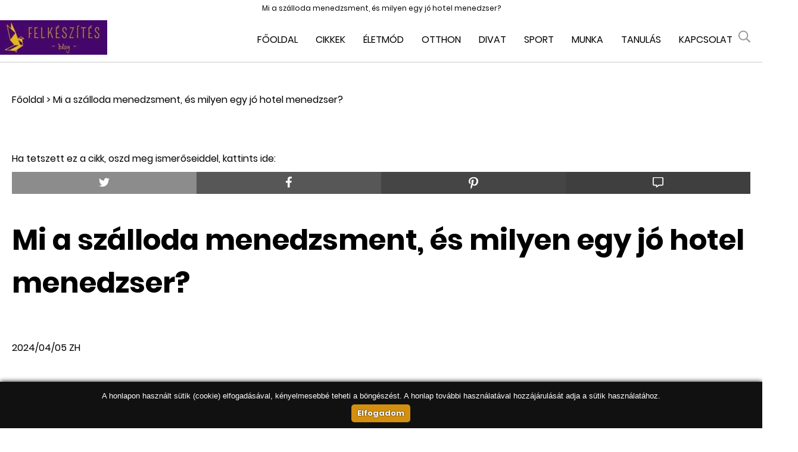

--- FILE ---
content_type: text/html; charset=utf-8
request_url: https://felkeszites.hu/a-jo-hotel-menedzser-zeni.html
body_size: 21501
content:
<!DOCTYPE html>
<html lang="hu">
    
    <head>
        <meta charset="UTF-8">
        <title>Mi a szálloda menedzsment, és milyen egy jó hotel menedzser?</title>
        
                 
        <meta name="description" content="A szálloda menedzsment és a hotel menedzser szerepe kulcsfontosságú a szálloda hatékony működésében és sikerében, és ezek a területek számos különféle feladatot és kihívást foglalnak magukban. "/>
        <meta name="author" content="felkeszites.hu"/>
        <meta name="Revisit-After" content="1 Days"/>
    
        <!-- ICON -->
        <link rel="apple-touch-icon" sizes="76x76" href="../images/favicon/apple-touch-icon.png">
<link rel="icon" type="image/png" sizes="32x32" href="../images/favicon/favicon-32x32.png">
<link rel="icon" type="image/png" sizes="16x16" href="../images/favicon/favicon-16x16.png">
<link rel="manifest" href="../images/favicon/site.webmanifest">
<link rel="mask-icon" href="../images/favicon/safari-pinned-tab.svg" color="#aaaaaa">
<link rel="shortcut icon" href="../images/favicon/favicon.ico">
<meta name="msapplication-TileColor" content="#ffffff">
<meta name="msapplication-config" content="../images/favicon/browserconfig.xml">
<meta name="theme-color" content="#ffffff">
        
        <meta name="viewport" content="width=device-width, initial-scale=1.0, maximum-scale=2.0, user-scalable=yes"/>
        
        <!-- DC -->
        <meta name="DC.language" content="hu"/>
        <meta name="dc.source" content="https://felkeszites.hu/">
        <meta name="dc.title" content="Mi a szálloda menedzsment, és milyen egy jó hotel menedzser?">
        <meta name="dc.keywords" content="Mi a szálloda menedzsment, és milyen egy jó hotel menedzser?">
        <meta name="dc.subject" content="Mi a szálloda menedzsment, és milyen egy jó hotel menedzser?">
        <meta name="dc.description" content="A szálloda menedzsment és a hotel menedzser szerepe kulcsfontosságú a szálloda hatékony működésében és sikerében, és ezek a területek számos különféle feladatot és kihívást foglalnak magukban. ">
                
        <!-- ROBOTS -->
                    <meta name="robots" content="index,follow"/>
        
        <!-- OG -->
                <meta property="fb:app_id"
          content="474067369373454"/>         <meta property="og:title" content="Mi a szálloda menedzsment, és milyen egy jó hotel menedzser?"/>
        <meta property="og:type" content="article"/>
            <meta property="og:image" content="https://felkeszites.hu/nodepic/1910x1000/istock-1319014901.jpg"/>
           
                                <meta property="og:url" content="https://www.Felkészítés Blog/a-jo-hotel-menedzser-zeni.html">
                        
        <meta property="og:site_name" content="Felkészítés Blog"/>
    
        <meta property="og:description"
          content="A szálloda menedzsment és a hotel menedzser szerepe kulcsfontosságú a szálloda hatékony működésében és sikerében, és ezek a területek számos különféle feladatot és kihívást foglalnak magukban.&nbsp;
"/>
       
            <!-- AMP -->
        <link rel="amphtml" href="https://felkeszites.hu/amp-a-jo-hotel-menedzser-zeni.html" />
            
        <!-- FONTAWESOME -->
                            <!--<link rel="stylesheet" href="https://use.fontawesome.com/releases/v5.5.0/css/all.css" integrity="sha384-B4dIYHKNBt8Bc12p+WXckhzcICo0wtJAoU8YZTY5qE0Id1GSseTk6S+L3BlXeVIU" crossorigin="anonymous">-->

        <style>:root{--gutter:calc((100vw - 1320px) / 2);--color:#aaa;--color-hover:#bbb;}@font-face{src:url(../new/font/Arsenal/Arsenal-Regular.ttf);font-family:arsenal;font-display:swap;}@font-face{src:url(../new/font/Poppins/Poppins-Regular.ttf);font-family:poppins;font-display:swap;}@font-face{src:url(../new/font/Poppins/Poppins-Bold.ttf);font-family:poppins;font-weight:bold;font-display:swap;}*{padding:0;margin:0;border:0;outline:0;font-family:Poppins-Regular,poppins,arial,tahoma,verdana;}input[type=text],input[type=email],input[type=submit],textarea,button{-webkit-appearance:none;-webkit-border-radius:0px;}html,body{width:100%;overflow-x:hidden;}body{height:100%;}h1{font-family:poppins;font-size:12px;text-align:center;padding-bottom:5px;padding-top:5px;font-weight:normal;}.mainHeader{padding-top:0;}.hamburger,.mobileMenu{display:none;}header .searchBox{position:absolute;top:74px;z-index:99;width:100%;height:50px;background:#fff;display:none;justify-content:center;align-items:center;left:0;}header .searchBox input[type='text']{border:1px solid var(--color);padding:5px;font-family:poppins;}header .searchBox input[type='submit']{background:var(--color);border:1px solid var(--color);padding:5px;color:#fff;font-family:poppins;cursor:pointer;}header .searchBox input[type='submit']:hover{background:var(--color-hover);}#headerSearch{display:none;}#headerSearch:checked ~ .searchBox{display:flex;}header{display:flex;align-items:center;width:calc(100% - var(--gutter) *2);padding:0 var(--gutter);height:76px;position:relative;border-bottom:1px solid #ccc;}header .logo{width:300px;height:40px;background-image:url(../images/hotelonlinemarketing.png);background-repeat:no-repeat;background-size:100%;}header .menu{width:100%;display:flex;justify-content:flex-end;flex:1;}header .menu ul{display:flex;list-style:none;}header .menu ul li{}header .menu ul li a,header .menu ul li > span{font-family:poppins;text-transform:uppercase;color:#000;text-decoration:none;margin-left:10px;padding:20px 10px;font-size:16px;}header .menu ul li .more a{margin-left:0;}header .menu ul li a:hover,header .menu ul li span:hover{background:var(--color);color:#fff;}header .menu ul li span{cursor:default;}header .menu ul li .more{display:none;position:absolute;background-color:#fff;flex-direction:column;z-index:99;margin-top:18px;margin-left:11px;box-shadow:0px 1px 2px 1px rgba(0,0,0,.1);}header .menu ul li:hover .more{display:flex;}header .menu ul li.has-child{position:relative;}header .menu ul li.has-child::after{content:'\f107';font-family:'Font Awesome 5 Free';font-weight:900;}header .menu ul li.has-child:hover ul{display:block;}header .menu li.megtobb{}header .menu li.megtobb a::after{content:'\f0d7';font-family:'Font Awesome 5 Free';font-weight:800;margin-left:10px;}header .menu li.megtobb:hover .megtobbContainer{display:flex;}header .megtobbContainer::before{content:'';display:block;width:100%;height:1px;background:#000;position:absolute;left:0;top:10px;}header .megtobbContainer{width:calc(100% - var(--gutter) *2);height:auto;background:#fff;display:none;position:absolute;top:65px;z-index:10;left:0;padding:0 var(--gutter);padding-top:10px;box-shadow:0px 20px 20px #00000088;}header .megtobbContainer section{width:25%;background:#fff;height:auto;padding-top:25px;border-right:1px solid #ccc;padding-bottom:30px;}header .megtobbContainer section:last-child{border-right:0;}header .megtobbContainer section:first-child a{margin-left:0 !important;}header .megtobbContainer section a{display:block;padding:5px !important;margin-left:30px !important;margin-right:30px !important;}header .megtobbContainer section a::after{content:'' !important;margin:0;}header .megtobbContainer section:first-child .title{margin-left:5px;}header .megtobbContainer section .title{color:var(--color);font-weight:bold;margin-left:35px;margin-bottom:20px;}header .megtobbContainer section .title::after{content:'';margin:0;padding:0;border:0;}header .megtobbContainer section .box a{margin:0;padding:0;border:0;}header .megtobbContainer section .box a:hover{background:initial;color:initial;}header .megtobbContainer section .box{}header .megtobbContainer section .box .image{width:260px;height:180px;}header .megtobbContainer section .box .image img{width:100%;height:100%;}header .megtobbContainer section .box .title{}header .megtobbContainer section .box .text{margin-left:35px;margin-right:30px;}header .menu ul li ul{display:none;position:absolute;background:#fff;margin:auto;left:0;right:0;top:20px;width:100%;padding-top:40px;padding-bottom:20px;padding-left:20px;padding-right:20px;padding:40px 20px 20px 20px;transform:translateX(-20px);margin-left:10px;border-bottom:10px solid var(--color);box-shadow:0px 5px 10px #00000044;}header .menu ul li ul li{text-align:center;}header .menu ul li ul li a{font-family:poppins;text-transform:uppercase;color:#000;text-decoration:none;margin:0;display:block;margin-bottom:10px;}header .menu ul li ul li a:hover{color:var(--color);text-decoration:underline;}header .search{width:30px;height:30px;position:absolute;right:calc(var(--gutter) + 7px);right:20px;top:23px;cursor:pointer;}header .search svg{width:20px;height:21px;text-align:center;line-height:30px;}header .search svg path{fill:#989898;}.topShape{width:calc(100% - var(--gutter) *2);height:25px;display:flex;padding:17px var(--gutter);align-items:center;background:#464646;color:var(--color);font-size:18px;font-family:poppins;font-weight:bold;top:0;position:relative;}.topShape2{width:calc(100% - var(--gutter) *2);display:flex;padding:17px var(--gutter);align-items:center;background:#464646;color:var(--color);font-size:18px;font-family:poppins;font-weight:bold;}.text-wrapper{align-self:flex-start;}.animated-words a:nth-child(1){color:#fff;}.animated-words a:nth-child(2){-webkit-animation-delay:2s;-ms-animation-delay:2s;animation-delay:2s;color:orange;}.animated-words a:nth-child(3){-webkit-animation-delay:4s;-ms-animation-delay:4s;animation-delay:4s;color:#fff;}.animated-words a:nth-child(4){-webkit-animation-delay:6s;-ms-animation-delay:6s;animation-delay:6s;color:orange;}.animated-words a{position:absolute;opacity:0;overflow:hidden;color:#6b969d;-webkit-animation:animateWord 8s linear infinite 0s;-ms-animation:animateWord 8s linear infinite 0s;animation:animateWord 8s linear infinite 0s;width:70%;}.topShape2 .animated-words a{width:100%;line-height:50px;margin-left:0;}@-webkit-keyframes animateWord{0%{opacity:0;}2%{opacity:0;}5%{opacity:1;}17%{opacity:1;}20%{opacity:0;}80%{opacity:0;}100%{opacity:0;}}.sitePosition{width:calc(100% - var(--gutter) *2);font-size:16px;font-family:poppins;margin-top:50px;padding:0 var(--gutter);}.sitePosition a{color:#000;}.sitePosition a:hover{color:var(--color);}.slider{width:100%;height:621px;background:#ccc;display:flex;}.slider .left{width:60%;height:100%;background:#444;background-size:cover;background-repeat:no-repeat;overflow:hidden;}.slider .left .itemContainer{width:300%;height:100%;}.slider .left .textContainer{position:absolute;width:80%;height:auto;z-index:2;bottom:0;left:0;right:0;margin:auto;}.slider .left .item{width:33.33%;height:100%;display:inline-block;float:left;position:relative;}.slider .left .item .fade{position:absolute;width:100%;height:100%;left:0;top:0;background-image:linear-gradient(to bottom,transparent,#000);z-index:1;}.slider .left .item .topTitle{font-family:poppins;text-transform:uppercase;font-size:12px;color:var(--color);margin-bottom:20px;width:100%;}.slider .left .item .title{font-size:48px;color:#fff;font-family:poppins;font-weight:bold;width:100%;}.slider .left .item .date{font-family:poppins;text-transform:uppercase;font-size:12px;color:#818282;margin-bottom:20px;margin-right:5px;display:inline-block;}.slider .left .item .author{font-family:poppins;text-transform:uppercase;font-size:12px;color:#818282;margin-top:20px;display:inline-block;}.slider .left .image{width:100%;height:100%;position:absolute;overflow:hidden;z-index:1;}.slider .left img{width:100%;height:100%;}.slider .right{width:40%;height:100%;display:flex;flex-wrap:wrap;}.slider .right .item{width:100%;background:#fff;padding-left:30px;padding-right:120px;height:205px;overflow:hidden;position:relative;border-bottom:1px solid #ccc;margin-top:1px;}.slider .right .item:hover{background:var(--color);}.slider .right .item:hover .toptext,.slider .right .item:hover .toptext a,.slider .right .item:hover .title,.slider .right .item:hover .date{color:#fff;}.slider .right .item .textcontainer{position:absolute;top:50%;transform:translateY(-50%);}.slider .right .item .toptext{font-family:poppins;text-transform:uppercase;font-size:12px;color:var(--color);margin-bottom:20px;}.slider .right .item .title{font-family:poppins;font-weight:bold;font-size:20px;color:#000;}.slider .right .item .date{margin-top:20px;font-family:poppins;text-transform:uppercase;font-size:12px;color:var(--color);}.banner{display:block;width:1316px;height:390px;background:#ccc;margin:0 auto;color:#999;text-align:center;line-height:390px;font-size:25px;font-weight:bold;margin-top:46px;margin-bottom:60px;}.viewPage{width:calc(100% - var(--gutter) *2);margin:0 auto;}.left .viewPage{width:100%;}.frameContainer{display:flex;width:calc(100% - var(--gutter) *2);margin:0 auto;}.frameContainer .left{width:75%;margin-right:36px;margin-top:40px;}.frameContainer .left .cikk{width:100%;height:257px;display:flex;flex-wrap:wrap;margin-bottom:32px;}.frameContainer .left .cikk .image{width:385px;height:257px;overflow:hidden;}.frameContainer .left .cikk .image img{width:100%;}.frameContainer .left .cikk .textcontainer{width:480px;margin-left:20px;}.frameContainer .left .cikk .toptext{font-family:poppins;text-transform:uppercase;font-size:12px;color:var(--color);margin-bottom:10px;margin-top:10px;}.frameContainer .left .cikk .title{font-family:poppins;font-weight:bold;font-size:20px;height:58px;overflow:hidden;text-decoration:none;color:#000;}.frameContainer .left .cikk .text{font-family:poppins;margin-top:10px;font-size:15px;color:#000;margin-bottom:20px;height:68px;overflow:hidden;}.frameContainer .right{width:25%;}.frameContainer .right .socialBox{}.frameContainer .right .socialBox .title{font-family:poppins;font-weight:bold;font-size:20px;text-transform:uppercase;margin:30px 17px;}.frameContainer .right .socialBox .icons{display:flex;margin-top:30px;margin-bottom:67px;justify-content:center;}.frameContainer .right .socialBox .icons a{width:46px;height:46px;overflow:hidden;display:flex;justify-content:center;font-size:25px;text-align:center;border-radius:100%;color:#fff;margin-right:15px;transition:all .2s ease-out;}.frameContainer .right .socialBox .icons a:hover{transform:scale(1.2);}.frameContainer .right .socialBox .icons a.facebook{background:#3c5898;}.frameContainer .right .socialBox .icons .SVGyoutube{}.frameContainer .right .socialBox .icons .youtube{background:#FF0000;}.frameContainer .right .socialBox .icons .pinterest{background: #BD081C;}.frameContainer .right .socialBox .icons .SVGfacebook{margin-right:0px;}.frameContainer .right .socialBox .icons .SVGfacebook::before{width:14px;}.frameContainer .right .socialBox .icons a.instagram{background:radial-gradient(circle at 30% 107%,#fdf497 0%,#fdf497 5%,#fd5949 45%,#d6249f 60%,#285AEB 90%);}.frameContainer .right .socialBox .icons a.linkedin{background:#0283c7;}.frameContainer .right .socialBox .icons a.twitter{background:#2ac8f3;}.frameContainer .right .socialBox .icons a.rss{background:#fc8a0d;}.frameContainer .right .socialBox .icons a i{}.frameContainer .right .socialBox .icons a i::before{display:inline-block;width:22px;height:22px;vertical-align:middle;}.frameContainer .right .newsletterBox{background:#ebebeb;border:1px solid #ccc;}.frameContainer .right .newsletterBox .title{font-family:poppins;font-weight:bold;font-size:20px;text-transform:uppercase;margin:30px 17px;margin-bottom:38px;}.frameContainer .right .newsletterBox .text{font-family:poppins;font-size:13px;color:#000;margin:17px;}.frameContainer .right .newsletterBox .inputs{display:flex;flex-wrap:wrap;margin:17px;}.frameContainer .right .newsletterBox .inputs input[type='text'],.frameContainer .right .newsletterBox .inputs input[type='email']{width:calc(100% - 26px *2);margin:0;padding:13px 26px;border:1px solid #ccc;margin-bottom:16px;}.frameContainer .right .newsletterBox .inputs input[type='submit']{width:100%;padding:13px 26px;text-transform:uppercase;background:var(--color);color:#fff;margin-bottom:36px;cursor:pointer;}.frameContainer .right .newsletterBox .inputs input[type='submit']:hover{background:var(--color-hover);}.frameContainer .right .archiveList{margin-top:73px;}.frameContainer .right .archiveList .title{font-family:poppins;font-weight:bold;font-size:20px;text-transform:uppercase;margin:30px 17px;}.frameContainer .right .archiveList .list{}.frameContainer .right .archiveList .list ul{list-style:none;margin-left:10px;}.frameContainer .right .archiveList .list ul li{position:relative;margin-left:20px;margin-bottom:20px !important;padding-bottom:0 !important;padding-top:0 !important;font-family:poppins;font-size:15px;color:#000;}.frameContainer .right .archiveList .list ul li label::before{content:'\f067';font-family:'Font Awesome 5 Free';font-weight:900;font-size:10px;margin-left:-10px;margin-top:6px;position:absolute;}.frameContainer .right .archiveList .arc_check{display:none;}.frameContainer .right .archiveList .arc_check:checked ~ label:before{content:'\f068';}.frameContainer .right .archiveList .arc_check:checked ~ ul{display:block;}.frameContainer .right .archiveList .list ul .open{color:var(--color);}.frameContainer .right .archiveList .list ul li ul{margin-left:0;display:none;}.frameContainer .right .archiveList .list ul li ul li{margin-left:15px;margin-top:20px;margin-bottom:20px !important;padding-bottom:0 !important;}.frameContainer .right .archiveList .list ul li ul li::before{content:'';}.frameContainer .right .archiveList .list ul li ul li a{font-family:poppins;font-size:15px;color:#000;text-decoration:none;}.frameContainer .right .archiveList .list ul li ul li a:hover{color:var(--color);}.frameContainer .right .szakszotar{background:#ebebeb;border:1px solid #ccc;margin-top:50px;margin-bottom:50px;}.frameContainer .right .szakszotar .title{font-family:poppins;font-weight:bold;font-size:20px;text-transform:uppercase;margin:30px 17px;margin-bottom:38px;display:block;color:#000;}.frameContainer .right .szakszotar .inputs{display:flex;flex-wrap:wrap;margin:17px;}.frameContainer .right .szakszotar .inputs input[type='text']{width:calc(100% - 26px *2);margin:0;padding:13px 26px;border:1px solid #ccc;margin-bottom:16px;}.frameContainer .right .szakszotar .inputs input[type='submit']{width:100%;padding:13px 26px;text-transform:uppercase;background:var(--color);color:#fff;cursor:pointer;}.frameContainer .right .szakszotar .inputs input[type='submit']:hover{background:var(--color-hover);}.frameContainer .right .szakszotar .item{margin:17px;border-bottom:1px solid #ccc;padding-bottom:17px;margin-bottom:0;}.frameContainer .right .szakszotar .item:last-child{border-bottom:0;}.frameContainer .right .szakszotar .item .wordtitle{font-size:15px;}.frameContainer .right .szakszotar .item .wordtext{font-size:15px;}.megtobbcikk{display:flex;font-family:poppins;font-size:25px;text-transform:uppercase;width:fit-content;width:-moz-max-content;width:-webkit-max-content;margin:0 auto;margin-bottom:55px;}.megtobbcikk a{text-decoration:none;color:#000;}.megtobbcikk::after{content:url(./new/icons/angle-down-solid.svg);display:inline-block;width:15px;height:35px;margin-left:20px;align-self:center;}.rolunk{width:100%;display:flex;height:auto;}.rolunk .left{width:70%;position:relative;padding-bottom:50px;}.rolunk .left .textcontainer{margin-left:180px;margin-right:120px;}.rolunk .left .textcontainer .title{font-family:poppins;font-weight:bold;font-size:25px;margin-bottom:50px;}.rolunk .left .textcontainer .text{font-family:poppins;font-size:15px;color:#000;line-height:30px;}.rolunk .right{width:30%;height:100%;overflow:hidden;display:flex;justify-content:center;align-items:center;align-items:flex-end;}.rolunk .right img{width:100%;}.black{height:2px;width:100%;background:#000;}.bottomCikkek{display:flex;}.bottomCikkek .cikk{width:480px;border-right:1px solid #ccc;padding-bottom:85px;position:relative;}.bottomCikkek .cikk:last-child{border-right:0;}.bottomCikkek .cikk .title{font-family:poppins;font-weight:bold;font-size:20px;margin-top:73px;margin-left:46px;margin-right:46px;margin-bottom:34px;height:62px;overflow:hidden;}.bottomCikkek .cikk .text{font-family:poppins;font-size:15px;color:#868686;margin-left:46px;margin-right:46px;}.bottomCikkek .cikk .arrow{width:65px;height:65px;background:#000;position:absolute;bottom:0;right:0;display:block;text-decoration:none;display:none;}.bottomCikkek .cikk .arrow i{color:#fff;line-height:65px;text-align:center;display:block;font-size:30px;}.oneCikk{}.oneCikk .title{font-family:poppins;font-weight:bold;font-size:48px;margin-top:22px;margin-bottom:10px;}.oneCikk .date{font-family:poppins;font-size:16px;display:inline-block;}.oneCikk .author{font-family:poppins;font-size:16px;display:inline-block;}.oneCikk .toptext{font-size:22px;font-family:poppins;margin-top:42px;}.oneCikk .image{width:100%;}.oneCikk .image img{width:100%;margin-top:30px;margin-bottom:20px;}.oneCikk .bottomtext{font-size:22px;font-family:poppins;}.oneCikk .bottomtext h2{font-family:poppins;font-size:1.4em;font-weight:bold;}.oneCikk .bottomtext h3{font-size:1em;}.connectedCikk{display:flex;flex-wrap:wrap;margin-bottom:68px;border-bottom:1px solid #ccc;}.connectedCikk .title{font-family:poppins;font-weight:bold;font-size:24px;margin-top:44px;margin-bottom:44px;width:100%;}.connectedCikk .item{width:100%;color:#000;text-decoration:none;margin-bottom:25px;font-size:18px;font-family:poppins;display:block;}.connectedCikk .item:hover{color:var(--color);}.connectedCikk .item::before{content:url(./new/icons/angle-right-solid.svg);display:inline-block;width:9px;height:22px;align-self:center;margin-right:5px;transform:translateY(10%);}.connectedCikk .item:hover::before{color:#000;}.bottomButtons{margin-bottom:11px;}.bottomButtons a,.labelContainer a,.nodeAdminMenu a{font-size:12px;font-family:poppins;padding:11px 13px;text-transform:uppercase;color:#fff;background:var(--color);text-decoration:none;display:inline-block;}.bottomButtons a:hover,.labelContainer a:hover{background:#ccc;}.rateContainer{width:calc(100%);border:1px solid #898989;margin-top:100px;display:flex;flex-wrap:wrap;justify-content:center;}.rateContainer .text{width:100%;text-align:center;font-size:24px;font-family:poppins;margin-top:30px;}.rateContainer .text p{width:100%;}.rateContainer .voteCount{margin:0 0 30px;}.rating{--star-size:2.7;padding:0;border:none;color:#ccc;unicode-bidi:bidi-override;direction:rtl;text-align:left;user-select:none;font-size:2.7em;font-size:calc(var(--star-size) * 1em);cursor:pointer;-webkit-tap-highlight-color:rgba(0,0,0,0);-webkit-tap-highlight-color:transparent;line-height:50px;}.rating > label{display:inline-block;position:relative;}.rating > *:hover,.rating > *:hover ~ label,.rating:not(:hover) > input:checked ~ label{color:transparent;cursor:inherit;}.rating > *:hover:before,.rating > *:hover ~ label:before,.rating:not(:hover) > input:checked ~ label:before{content:"★";position:absolute;left:0;color:gold;}.rating > input{display:none;}.secondBanner{width:310px;height:auto;background:#ccc;margin:10px;text-align:center;color:#999;font-weight:bold;font-size:20px;}.secondBanner img{display:block;margin:0 auto;}footer{display:flex;background:#ececec;padding-top:100px;padding-bottom:54px;}footer .section{width:20%}footer .section .bottomLogo{width:180px;background-image:url(../images/hotelonlinemarketing.png);background-repeat:no-repeat;background-size:100%;filter:invert(0);height:68px;}footer .section:nth-child(1){padding-left:186px;}footer .section:nth-child(4){padding-right:186px;}footer .section:nth-child(1),footer .section:nth-child(4){width:30%;}footer .section .footerLogo{width:365px;height:120px;}footer .section ul{list-style:none;}footer .section ul li a{display:block;text-decoration:none;color:#000;margin-bottom:35px;font-family:poppins;}footer .section ul li br{display:none;}footer .section ul li .more a{display:inline-block;color:var(--color);}footer .section.footerLista ul li a{color:var(--color);margin:0;}footer .section ul li span{display:none;}footer .section ul li:hover:not(.footerWhite){text-decoration:underline;}footer .section ul li a i{width:16px;height:16px;margin-right:14px;color:#000;filter:invert(1);}footer .section ul li:hover a i::before{transform:rotateY(180deg);transition:all .2s ease-out;}footer .section ul li a i::before{display:inline-block;width:16px;height:16px;transform:translateY(10%);}.SVGlinkedID::before{content:url(./new/icons/linkedin-in-brands.svg);}.SVGinstagram::before{content:url(./new/icons/instagram-brands.svg);}.SVGfacebook::before{content:url(./new/icons/facebook-f-brands.svg);width:10px;}.SVGyoutube::before{content:url(./new/icons/youtube-brands.svg);width:10px;filter:invert(1);line-height:29px;}.SVGpinterest::before{content:url(./new/icons/pinterest-p-brands.svg);width:10px;}footer .section ul li a i.SVGfacebook::before{width:10px;}.SVGtwitter::before{content:url(./new/icons/twitter-brands.svg);}.SVGrss::before{content:url(./new/icons/rss-solid.svg);}.SVGfacebook{margin-right:20px;}footer .section .newsletter{}footer .section .newsletter .title{color:#000;font-size:20px;font-family:poppins;margin-bottom:38px;}footer .section .newsletter .text{color:#000;font-size:13px;font-family:poppins;margin-bottom:18px;}footer .section .newsletter .inputs{display:flex;flex-wrap:wrap;width:calc(478px);}footer .section .newsletter .inputs input[type='text'],footer .section .newsletter .inputs input[type='email']{margin-top:10px;padding:16px;border:1px solid #ccc;width:49%;box-sizing:border-box;}footer .section .newsletter .inputs input[type='submit']{margin-top:10px;padding:16px;}footer .section .newsletter .inputs .veznev{width:200px;margin-right:5px;}footer .section .newsletter .inputs .kernev{width:200px;margin-left:5px;}footer .section .newsletter .inputs .email{width:256px;margin-right:5px;}footer .section .newsletter .inputs input[type=submit]{width:100%;text-transform:uppercase;background:var(--color);border:1px solid var(--color);color:#fff;}footer .section .newsletter .inputs form{display:flex;flex-wrap:wrap;justify-content:space-between;}footer .section .newsletter .elfogadom{display:flex;margin-top:14px;}footer .section .newsletter .elfogadomcheck{width:30px;height:30px;margin-right:11px;margin-top:-2px;}footer .section .newsletter span{color:#000;display:inline;font-size:12px;font-family:poppins;}.contentContainer{margin-top:94px;}a{color:var(--color);text-decoration:none;}.tagsRelatedBox{margin-top:50px;}.viewPage input[type=text],.viewPage input[type=email],.viewPage input[type=tel],.viewPage select{margin:0;padding:13px 26px;border:1px solid #ccc;margin-bottom:16px;box-sizing:border-box;}.mainButton,.viewPage .kuldesGomb,.viewPage input[type=submit]{padding:13px 26px;text-transform:uppercase;background:var(--color);color:#fff;margin-bottom:36px;cursor:pointer;}.searchTable td.text{padding-bottom:15px;}.pageTitle,.contentTitle{font-family:poppins;font-weight:bold;font-size:48px;margin-top:22px;margin-bottom:10px;}.slider .left{width:60vw;}.slider .left .itemContainer{width:100%;display:flex;}input[name=r]{display:none;}.slider .left input[name=r]+.item{width:0;position:relative;float:none;overflow:hidden;transition:width 500ms;}.slider .left input[name=r]:checked+.item{width:100%;}.slider .left .textContainer{width:60vw;left:initial;right:0;}.slider .left .textContainer2{width:80%;margin-left:auto;margin-right:auto;}.slider .left .image{min-width:60vw;min-height:100%;right:0;}.slider .left img{min-width:60vw;width:auto;min-height:100%;}.slider .right .item{}.slider .left .textContainer{right:50%;transform:translate(50%);}.slider .left .image{left:50%;top:50%;transform:translate(-50%,-50%);}.slider .title a{color:#fff;}.listPage .tanfolyamApplyBox{float:right;height:100%;min-height:115px;margin-left:30px;}.listPage .item{clear:both;margin-bottom:30px;min-height:115px;}.listPage .item img.itemImg{float:left;margin-right:30px;}.listPage .item h3 a{font-family:poppins;font-weight:bold;font-size:20px;height:58px;overflow:hidden;text-decoration:none;color:#000;}.newsCattreeList .text{margin-top:10px;}.pagerContainer{clear:both;padding-top:40px;text-align:center;}.pager a{font-family:poppins;font-weight:bold;font-size:20px;height:58px;overflow:hidden;text-decoration:none;color:#000;margin-right:3px;margin-left:3px;}.pager a.active{text-decoration:underline;text-decoration-color:var(--color);}label.evszam{cursor:pointer;}.flagContainer{float:right;}.flagContainer img{vertical-align:middle;}.miniFlag{height:20px;width:36px;}.oneCikk img{max-width:100%;height:auto !important;}.langPicker{position:fixed;top:0;right:0;line-height:28px;background-color:#ebebeb;width:54px;text-align:center;border-radius:0 0 0 14px;font-size:12px;z-index:999999999999;}.langPicker:hover{background-color:var(--color);}.langPicker ul{list-style:none;}.langPicker a{color:#000;}.langPicker:hover a{color:#fff;}.labelContainer a{margin-bottom:3px;}.newsCattreeList .textcontainer{width:480px;margin-left:20px;}.textcontainer .toptext{font-family:poppins;text-transform:uppercase;font-size:12px;color:var(--color);margin-bottom:10px;margin-top:10px;}.newsCattreeList .itemImgA{width:385px;height:257px;overflow:hidden;}.newsCattreeList .item .text{font-size:15px;}.newsCattreeList .item{width:100%;height:257px;display:flex;flex-wrap:wrap;margin-bottom:32px;}.categoryDesc{margin-bottom:82px;}.ajanlatkeresForm{width:400px;margin:0 auto;}.viewPage .ajanlatkeresForm input[type="text"],.viewPage .ajanlatkeresForm input[type="email"],.viewPage .ajanlatkeresForm input[type="tel"],textarea{margin-top:10px;padding:12px;border:1px solid #ccc;width:100%;box-sizing:border-box;margin-bottom:0;}.ajanlatkeresForm input[type="text"],.ajanlatkeresForm input[type="email"],.ajanlatkeresForm input[type="tel"],textarea{margin-top:10px;padding:12px;border:1px solid #ccc;width:100%;box-sizing:border-box;margin-bottom:0;}.ajanlatkeresForm .adatvedelem{font-size:14px;}.oneCikk h2.ajanlatCim{text-align:center;font-size:28px;}.ajanlatButton{font-size:12px;font-family:poppins;padding:11px 13px;text-transform:uppercase;color:#fff;background:var(--color);text-decoration:none;display:inline-block;margin-top:10px;cursor:pointer;width:100%;}form[name=ajanlatkeresForm] label{display:block;}form[name=ajanlatkeresForm] textarea{padding:13px 26px;border:1px solid #ccc;margin-bottom:16px;box-sizing:border-box;width:400px;max-width:600px;max-height:500px;}.lablec{font-size:14px;}#mobileMenuCheckbox{display:none;}.oneCikk ul,.oneCikk ol,.fck ul,.fck ol{padding-left:20px;}.mobileLogo{display:none;}.onesignal-customlink-container{margin:20px auto;}.bottomAjanlat{background:#ebebeb;border:1px solid #ccc;padding-top:50px;}.inlineKonzultacioBanner{margin:20px auto;display:block;}.floating{position:fixed;top:100px;right:-248px;width:247px;background-color:#ed1b24;z-index:99;opacity:0;color:#fff;box-sizing:border-box;padding:8px 15px;font-weight:bold;text-align:center;transition:right 300ms,opacity 300ms;font-size:25px;}body.wel .floating{opacity:1;right:0;}.frameContainer .right .visitBox{background:#ebebeb;border:1px solid #ccc;}.frameContainer .right .visitBox .title{font-family:poppins;font-size:18px;text-transform:uppercase;margin:30px 17px;margin-bottom:10px;text-align:center;}.frameContainer .right .visitBox .number{font-family:poppins;font-weight:bold;font-size:24px;margin:0 17px;margin-bottom:30px;text-align:center;}.proposalInline textarea{margin:10px 0px -10px;height:130px;min-height:130px;}.proposalForm input[type=text],.proposalForm input[type=email],.proposalForm textarea{box-sizing:border-box;border:1px solid #ccc;border-radius:3px;padding:5px;width:100%;}.proposalForm textarea{min-height:60px;max-height:300px;max-width:100%;}.proposalForm .hibas{border-color:red !important;}.proposalForm label.hibas,.proposalFormContainer .errors{color:red !important;}.g-recaptcha{margin:12px 0;}.uniqueTable tr td{padding:20px;font-style:italic;}.proposalError{margin:10px 0;color:red;font-size:20px;font-weight:700;}.tanfolyamApplyBoxRow input{font-size:12px;font-family:poppins;padding:11px 13px;text-transform:uppercase;color:#fff;background:#ed1b24;text-decoration:none;margin-right:5px;border-radius:0;border:0;display:inline-block;width:auto;cursor:pointer;display:block;margin:10px 0;}.ck_center{text-align:center;}.textLogo{width:auto;font-size:22px;color:#000;font-weight:bold;}.mainLogo{max-height:100%;}.right .cikk{margin-bottom:40px;}.right .cikk img{max-width:100%;}.right .cikk .title{font-family:poppins;font-weight:bold;font-size:20px;height:58px;overflow:hidden;text-decoration:none;color:#000;}.right .cikk .text{font-family:poppins;margin-top:10px;font-size:15px;color:#000;margin-bottom:20px;height:136px;overflow:hidden;}@media only screen and (max-width:1280px){.banner{width:100%;}.ajanlatBox{margin:10px !important;}.rolunk .left .textcontainer .text{overflow:hidden;height:326px;}.frameContainer{width:calc(100% - 20px *2);margin:20px;}.rolunk .right{position:relative;}.rolunk .right img{position:absolute;bottom:0;}footer{flex-wrap:wrap;}footer .section{width:100%;}footer .section .newsletter .inputs{width:100%;padding:0;margin:0;}footer .section:nth-child(1){width:100%;margin:0 auto;padding:0;}footer .section:nth-child(1) img{width:fit-content;display:table;margin:0 auto;}footer .section:nth-child(2),footer .section:nth-child(3){width:50%;text-align:center;margin-top:30px;}footer .section:nth-child(4){width:100%;padding:0;text-align:center;margin-top:30px;}footer .section .newsletter .inputs input[type='text'],footer .section .newsletter .inputs input[type='email']{width:80%;margin:20px;display:block;margin:10px auto;}footer .section .newsletter .inputs input[type='submit']{width:82.5%;margin:10px auto;}footer .section .newsletter .elfogadom{position:relative;width:62%;margin:0 auto;margin-top:30px;}footer .section .newsletter span{width:100%;text-align:center;}footer li{list-style:none;}.footerWhite,footerWhite span{color:#FFF;list-style:initial;}.frameContainer .right .archiveList .list > ul{display:flex;flex-wrap:wrap;}.secondBanner{margin:20px auto;}.topShape{padding-left:20px;}.sitePosition{padding-left:20px;}}@media only screen and (max-width:1500px){header{width:100%;padding:0;justify-content:space-between;}header .menu ul{flex-wrap:wrap;}header .search{display:block;position:initial;margin-right:10px;}}@media only screen and (max-width:1350px){.frameContainer{flex-wrap:wrap;}.frameContainer .left{width:100%;margin-right:0;}.frameContainer .right{width:100%;}.frameContainer .right .newsletterBox .inputs form{width:100%;}.frameContainer .right .szakszotar .inputs form{width:100%;}header .megtobbContainer{width:100%;padding-left:0;padding-right:0;}}@media only screen and (max-width:1316px){.banner{width:auto;}}@media only screen and (max-width:1180px){.hamburger{display:block;}.menu{overflow:scroll;}.hamburger{position:fixed;width:26px;height:26px;padding:12px;background:var(--color);text-align:center;line-height:50px;color:#fff;z-index:99999;top:0;left:0;}header .megtobbContainer{flex-wrap:wrap;}header .megtobbContainer section{width:100%;}.mobileMenu a{color:#fff;font-size:25px;text-decoration:none;width:100%;}header .menu{display:none;}header .logo{display:none;}}@media only screen and (max-width:1024px){.slider .right .item{height:300px;}.slider{flex-wrap:wrap;height:auto;}.slider .left{height:500px;width:100%;}.slider .right{width:100%;}.bottomCikkek{flex-wrap:wrap;}.bottomCikkek .cikk{width:100%;}.frameContainer .left .cikk{width:100%;height:auto;}.frameContainer .left .cikk .textcontainer{margin:0;width:100%;}.frameContainer .left .cikk .image{width:100%;height:223px;}.frameContainer .left .cikk .toptext{margin-top:20px;}.topShape{width:calc(100%);margin-bottom:50px;position:fixed;z-index:1001;height:50px;padding:0;}.topShape a{margin-left:16vw;margin-left:8vw;color:var(--color);font-size:2.1vw;}.topShape2{width:calc(100%);margin-bottom:0px;position:fixed;z-index:1001;height:50px;padding:0;bottom:0;}.topShape2 a{margin-left:4vw;color:var(--color);font-size:2.1vw;}h1{padding-top:6vw;}header{}header .menu{display:flex;position:fixed;z-index:999;background-color:#fff;width:100%;height:100%;top:0;left:-100%;box-sizing:border-box;opacity:0;transition:opacity 300ms,left 300ms;}header .menu ul{flex-direction:column;padding-top:60px;width:100%;height:100vh;box-sizing:border-box;overflow-y:scroll;flex-wrap:nowrap;-webkit-touch-callout:none;-webkit-user-select:none;-khtml-user-select:none;-moz-user-select:none;-ms-user-select:none;user-select:none;}#mobileMenuCheckbox:checked+header .menu{left:0;opacity:.99;}#mobileMenuCheckbox:checked+header .hamburger .SVGbars::before{content:url(./new/icons/times-solid.svg);width:22px;height:22px;}.SVGbars{display:inline-block;width:26px;height:26px;}.SVGbars::before{content:url(./new/icons/bars-solid.svg);display:inline-block;width:26px;height:26px;}header .menu ul li span{cursor:pointer;}header .menu ul li .more{position:initial;box-shadow:none;margin-top:0;margin-left:0;background-color:#fafafa;background:#ebebeb;font-size:18px;}header .menu ul li .more a{padding-top:8px;padding-bottom:8px;}header .menu ul li a,header .menu ul li span{padding:10px;display:block;margin-left:0;}header .menu ul li{width:100%;max-width:100%;}header .menu ul li a,header .menu ul li span{font-size:20px;text-transform:uppercase;text-decoration:none;color:#000;font-family:poppins;border-bottom:1px solid #ccc;display:block;padding:18px 17px;position:relative;}header .menu ul li span span{display:none;}header .menu ul li span::after{display:block;width:15px;height:15px;padding:6px 10px 12px;content:url(./new/icons/angle-down-solid.svg);position:absolute;right:17px;top:28px;border:1px solid #ccc;transform:translateY(-40%);}header .logo{display:initial;left:50%;position:absolute;transform:translate(-50%);margin-left:0;background-image:url(../images/logo1_beta.png);width:150px;height:54px;}header .search{margin-right:0;position:absolute;right:5px;}header .search svg path{fill:#000;}.slider .right .item{padding:20px;height:auto;}.slider .right .item .textcontainer{position:initial;transform:none;}.slider .left .textContainer{width:90vw;}.slider .left .textContainer .textContainer2{width:100%;}.banner{line-height:normal;height:auto;margin:45px 0;}.banner img{max-width:100%;display:block;}.slider .left img{min-width:100%;height:auto;}.bottomCikkek{padding-bottom:35px;}.bottomCikkek .cikk{padding-bottom:0;}.bottomCikkek .cikk .title{height:auto;margin-top:35px;margin-left:46px;margin-right:46px;margin-bottom:15px;}.frameContainer .left .cikk .image{height:auto;}}@media only screen and (max-width:768px){footer .section .bottomLogo{margin:0 auto;}.floating{display:none;}.slider .left .item .title{font-size:20px;}.frameContainer .right .newsletterBox .inputs input[type='text'],.frameContainer .right .newsletterBox .inputs input[type='email'],.frameContainer .right .newsletterBox .inputs input[type='submit']{font-size:16px;font-family:poppins !important;}.frameContainer .right .szakszotar .inputs input[type='text'],.frameContainer .right .szakszotar .inputs input[type='submit']{font-size:16px;font-family:poppins !important;}.rolunk .left{width:100%;}.rolunk .right{display:none;}.rolunk .left .textcontainer{margin:0;left:50%;transform:translate(-50%,-50%);width:80%;}footer .section .newsletter .inputs input[type='text'],footer .section .newsletter .inputs input[type='submit']{font-size:22px;}footer .section:nth-child(2),footer .section:nth-child(3){width:100%;}footer .section:nth-child(1) img{width:80%;}.oneCikk .bottomtext,.rateContainer .text{font-size:16px;}.secondBanner{max-width:100%;height:auto;display:block;}h1{padding:5px 58px;white-space:nowrap;overflow:hidden;text-overflow:ellipsis;padding-top:10vw;}header .logo{display:initial;left:50%;position:absolute;transform:translate(-50%);margin-left:0;}.slider .left{height:300px;height:225px;}footer{width:calc(100% - 17px *2);padding:0 17px;background:#f7f7f7;padding-top:35px;}footer .section:nth-child(1) img{width:40%;}footer .section ul li a{margin:10px 7px;font-size:14px;}footer .section ul{display:flex;flex-wrap:wrap;justify-content:center;}footer .section .newsletter .inputs input[type='text'],footer .section .newsletter .inputs input[type='email']{width:100%;padding:13px;background:transparent;border:1px solid #ccc;margin-top:13px;font-size:16px;margin-bottom:0;}.frameContainer .right .newsletterBox .inputs input[type='submit'],footer .section .newsletter .inputs input[type='submit']{font-size:16px;width:100%;padding:13px;border:1px solid var(--color);background:var(--color);color:#fff;margin-top:13px;margin-bottom:20px;text-transform:uppercase;}footer .section .newsletter .elfogadom{width:100%;margin-top:0;padding-bottom:30px;margin-top:10px;}footer .section .newsletter .elfogadomcheck{width:auto;height:auto;}footer .section .newsletter{margin-top:30px;}footer .section .newsletter .title{margin-bottom:10px;}footer li{list-style:none;margin-top:10px;}.oneCikk .title{font-size:28px;}.oneCikk .toptext{font-size:18px;}.sitePosition{max-width:100%;box-sizing:border-box;padding-right:20px;}.frameContainer .right .szakszotar{margin:30px auto;}.banner{height:auto;line-height:initial;margin:35px 0;width:90%;margin:20px auto;}.banner img{width:100%;display:block;}img{max-width:100%;}.pageTitle,.contentTitle{font-size:28px;}.frameContainer .left .cikk .toptext,.rolunk .left .textcontainer .title{margin-bottom:15px;}.frameContainer .left .cikk .text{margin-top:15px;}.frameContainer .left .cikk,.connectedCikk{margin-bottom:35px;}.frameContainer .right .socialBox .title{margin-top:0;}.megtobbcikk{margin-bottom:35px;}.rateContainer{margin-top:35px;}.secondBanner{margin:35px auto;}.frameContainer .right .archiveList{margin-top:35px;}.rolunk{height:auto;padding-bottom:35px;}.rolunk .left .textcontainer{position:initial;transform:none;left:0;top:0;margin:0 auto;max-width:90%;}.rolunk .left .textcontainer .text{height:auto;}.tagsRelatedBox{margin-top:0;}.connectedCikk .title{margin-top:35px;}.frameContainer .right .socialBox .icons{margin-bottom:35px;}.ajanlatkeresForm{width:100%}.form_imagecheck img{margin:10px auto;display:block;width:120px;}form[name=ajanlatkeresForm] textarea{max-width:100%;}.lablec{font-size:14px;margin-top:5px;}.bottomAjanlat{padding-top:0;}.oneCikk table{width:100% !important;}footer{padding-bottom:41px !important;}footer .section.footerLista{margin-right:0 !important;}.frameContainer .right .visitBox{margin-bottom:30px;}.listPage .item,.listPage .item a{height:auto;}.listPage .textcontainer{margin:0;}}@media only screen and (max-width:600px){header .searchBox{top:94px;}header{height:auto;overflow:initial;}header .logo{position:initial;left:0;transform:none;margin:10px auto;background-size:100%;height:24vw;background-position:center;background-image:url(../images/palyazat/palyazatnyeres_logo.png);}header .logo2{width:100%;}#adminmenu:hover{height:96vh !important;overflow:scroll;}.viewPage input[type=text],.viewPage input[type=email],.viewPage input[type=tel]{width:100%;}.newInstructions .intRight{margin-top:0 !important;}.segmentContainer{margin-bottom:30px !important;}.referencesContainer .refLeft .title{margin-bottom:30px !important;}h1{padding-top:15vw;}.topShape a{margin-left:15vw;font-size:4.1vw;margin-right:14vw;}.topShape2 a{margin-left:4vw;text-align:center;font-size:4.1vw;}}header.mobileHeader{height:80px;justify-content:flex-start;position:relative;}header.mobileHeader .hamburger{width:40px;height:40px;position:relative;background:transparent;line-height:0;margin-left:12px;}header.mobileHeader .hamburger i{color:#000;font-size:28px;position:absolute;width:fit-content;left:50%;top:50%;transform:translate(-50%,-50%);}header.mobileHeader .logo{background-image:url(img/logo_big.png);background-size:100%;width:168px;height:55px;display:block;margin:0;margin-left:13px;}header.mobileHeader .icons{position:absolute;right:17px;top:50%;transform:translateY(-50%);}header.mobileHeader .icons i{margin-left:12px;}.mobile-header .icons i{font-size:23px;}.mobileHeaderBottomMenu{width:100%;}.mobileHeaderBottomMenu .top a{color:var(--color);text-decoration:none;font-weight:bold;}.mobileHeaderBottomMenu li{}.mobileHeaderBottomMenu li.has-child{position:relative;}.mobileHeaderBottomMenu li.has-child::after{display:block;width:30px;height:30px;line-height:30px;content:'\f107';font-family:'Font Awesome 5 Free';font-weight:900;position:absolute;right:17px;top:15px;text-align:center;border:1px solid #ccc;}.mobileHeaderBottomMenu li a{font-size:20px;text-transform:uppercase;text-decoration:none;color:#000;font-family:poppins;border-bottom:1px solid #ccc;display:block;padding:18px 17px;}.mobileHeaderBottomMenu li ul{}.mobileHeaderBottomMenu li ul li{}.mobileHeaderBottomMenu li ul li a{background:#ebebeb;width:calc(100% - 43px);padding:8px;padding-left:35px;font-size:18px;}.mobileCikkek{width:calc(100% - 17px *2);margin:0 17px;}.mobileCikkek .cikk:first-child{margin-top:18px;}.mobileCikkek .cikk{display:flex;flex-wrap:wrap;position:relative;padding-top:20px;padding-bottom:20px;padding-left:10px;padding-right:10px;background:#ebebeb;margin-bottom:18px;}.mobileCikkek .cikk .tag{width:100%;color:var(--color);text-transform:uppercase;font-size:14px;font-family:poppins;}.mobileCikkek .cikk .title{width:68%;font-size:20px;font-family:poppins;font-weight:bold;}.mobileCikkek .cikk .image{width:110px;position:absolute;right:13px;top:22px;}.mobileCikkek .cikk .image img{width:100%;}.mobileCikkek .cikk .text{font-family:poppins;font-size:14px;margin-top:30px;}.mobileIratkozzFel{border:1px solid #ccc;margin:17px;padding:0 12px;}.mobileIratkozzFel .title{font-family:poppins;text-transform:uppercase;font-size:22px;font-weight:bold;margin-top:30px;margin-bottom:38px;}.mobileIratkozzFel .text{font-family:poppins;font-size:16px;margin-bottom:27px;}.mobileIratkozzFel .inputs{}.mobileIratkozzFel .inputs input[type='text']{font-family:poppins;font-size:16px;display:block;width:calc(100% - 12px *2 - 1px *2);border:1px solid #ccc;padding:12px;margin-bottom:18px;}.mobileIratkozzFel .inputs input[type='submit']{font-family:poppins;text-transform:uppercase;font-size:16px;display:block;width:100%;background:var(--color);border:1px solid var(--color);padding:12px 0;color:#fff;margin-bottom:34px;}.mobileIratkozzFel .inputs input[type='submit']:hover{background:var(--color-hover);border-color:var(--color-hover);}.mobileFooter{width:calc(100% - 17px *2);padding:0 17px;background:#252525;padding-top:35px;}.mobileFooter .logo{width:50px;height:50px;background-image:url(img/logo.png);background-repeat:no-repeat;background-size:100%;display:block;margin:0 auto;margin-bottom:32px;}.mobileFooter .menu{display:flex;flex-wrap:wrap;justify-content:center;}.mobileFooter .menu a{font-family:poppins;color:#fff;text-decoration:none;margin:10px 7px;font-size:14px;}.mobileFooter .socialIcons{display:flex;justify-content:center;}.mobileFooter .socialIcons a{width:24px;height:24px;line-height:24px;text-align:center;text-decoration:none;margin:13px;}.mobileFooter .socialIcons a i{color:#fff;}.mobileFooter .hirlevel{}.mobileFooter .hirlevel .title{text-align:center;font-family:poppins;font-size:22px;color:#fff;margin-top:120px;margin-bottom:40px;}.mobileFooter .hirlevel .text{text-align:center;font-family:poppins;font-size:14px;color:#fff;}.mobileFooter .hirlevel .inputs{}.mobileFooter .hirlevel .inputs input[type='text']{width:calc(100% - 13px *2 - 1px *2);padding:13px;background:transparent;border:1px solid #ccc;margin-top:13px;font-size:16px;}.mobileFooter .hirlevel .inputs input[type='text']::placeholder{color:#6e6e6e;}.mobileFooter .hirlevel .inputs input[type='submit']{font-size:16px;width:100%;padding:13px;border:1px solid var(--color);background:var(--color);color:#fff;margin-top:13px;margin-bottom:54px;text-transform:uppercase;}.mobileFooter .hirlevel .inputs input[type='submit']:hover{background:var(--color-hover);}.mobile-cikk{margin:0 17px;}.mobile-cikk .title{font-size:24px;margin-bottom:25px;}.mobile-cikk .toptext{margin-top:25px;font-size:18px;}.mobile-cikk .author{color:var(--color);}.mobile-cikk .bottomtext{font-size:18px;}.mobile-cikk-connected{margin:0 17px;border-bottom:0;}.mobile-cikk-connected .title{margin-top:0;}.mobile-ratecontainer{width:calc(100% - 17px *2);border:1px solid #898989;margin:0 17px;height:170px;margin-top:100px;margin-bottom:95px;display:flex;flex-wrap:wrap;justify-content:center;}.mobile-bottombuttons{margin:11px 17px;display:flex;flex-wrap:wrap;}.mobile-bottombuttons a{margin-right:4px;margin-bottom:4px;}.mobile-siteposition{width:calc(100% - 17px *2);font-size:16px;font-family:poppins;margin:0 17px;padding:0;margin-top:20px;}.mobile-social-icons{width:100%;display:flex;justify-content:center;margin-top:10px;margin-bottom:10px;}.mobile-social-icons a{padding:9px 27px;display:block;margin:1px;}.mobile-social-icons a i{color:#fff;}.mobile-social-icons a.facebook{background:#3b5998;}.mobile-social-icons a.google{background:#dd4b39;}.mobile-social-icons a.twitter{background:#00aced;}.mobile-social-icons a.linkedin{background:#0274b3;}.mobile-social-icons a.comment{background:#3f3f3f;}@keyframes toptextcolorAnimation{0%{color:orange;}50%{color:#fff;}100%{color:orange;}}footer .section.footerLista{list-style:none;margin-right:30px;color:var(--color);width:350px;}footer .section.footerLista li{list-style:none;display:block !important;width:100% !important;}footer .section.footerLista li span{display:inline;color:#000;}footer .section.footerLista a:hover{text-decoration:underline !important;}.frameBanner{width:fit-content;margin:46px auto;display:block;}.frameBanner img{width:100%;}.frameContainer table{box-sizing:border-box;}.frameContainer table,.frameContainer table tr,.frameContainer table th,.frameContainer table td{border:1px solid #ebebeb;border-collapse:collapse;}.frameContainer table tr:nth-child(even){background:#ebebeb;}.frameContainer table th,.frameContainer table td{padding:10px;}@media only screen and (max-width:600px){.frameContainer table{display:block;overflow-x:auto;max-width:100%;}}@media only screen and (min-width:2000px){html{zoom:1.5;}:root{--gutter:calc((100vw - 2160px) / 2);}.flexCont{width:2100px !important;}.slider .left .textContainer2{width:62%;}.slider .left img{min-width:100%;object-fit:cover;}.slider .left .image{min-width:100%;}.slider .right{width:50%;}}.marquee{overflow:hidden;white-space:nowrap;width:100%;height:auto;box-sizing:border-box;padding:20px 0;}.marquee img{width:100px;height:100px;margin:15px;}.marquee div:nth-child(1){display:inline-block;animation:marquee 60s linear infinite;}.marquee div:nth-child(2){display:inline-block;animation:marquee2 60s linear infinite;}@keyframes marquee{from{transform:translateX(0%);}to{transform:translateX(-100%);}}@keyframes marquee2{from{transform:translateX(0%);}to{transform:translateX(-100%);}}.hirleveloldal select{margin:0;padding:13px 26px;border:1px solid #ccc !important;margin-bottom:16px;box-sizing:border-box;}.desktopBanner{margin:20px auto;display:table;}.desktopBannerRight{margin:0px auto;display:table;margin-bottom:20px;}.mobileBanner{margin:20px auto;}.connectedBanner{margin:20px auto;display:table;}</style>
        
                    <style>
                            .gal-0{
                position:relative; display:flex;justify-content:center;align-items:center;
                pointer-events:none;
            }
            .gal-1{
                position:relative; display:inline-block;
                pointer-events:auto;
            }
            .gal-2{
                position:absolute; position: absolute;bottom: 16px;right: 0;display: inline-block;
                pointer-events:auto;
            }
            .gal-2 a{
                background-color: rgba(2, 49, 98, 0.66);border-radius: 0.3rem;padding: 12px;color: white;font-size: 24px;
                pointer-events:auto;
            }
            .gal-3{
                position:absolute; display:inline-block; border-radius: 5px;background-color:rgba(2, 49, 98, 0.66);font-size: 20px;color: white;padding: 16px;
                pointer-events:auto;
            }
            .gal-0:hover .gal-3{
                background-color: rgba(2, 49, 98, 0.90)
            }

            </style>
                                                
            
            
            
            
            
                        <script>
            window.addEventListener("load", function() {
                function a() {
                    var a = window.innerHeight || document.documentElement.clientHeight || document.body.clientHeight;
                    document.getElementById("slider") && (g = document.getElementById("slider").offsetHeight - 10);
                    if (!document.getElementById("slider")) {
                        document.getElementById("topShape") && (g = document.getElementById("topShape").offsetHeight);
                    }
                }
                var l;
                var d = document.querySelector("body"),
                    e = 0,
                    g = 0,
                    m = 0,
                    n, p;
                isIE = "undefined" === typeof document.body.style.objectFit;
                a();
                window.onorientationchange ? window.onorientationchange = function() {
                    setTimeout(a, 500)
                } : window.onresize = function() {
                    a()
                };
                window.addEventListener("scroll", function() {
                    var a = window.scrollY;
                    document.getElementById("slider") && (g < a ? d.classList.add("wel") : d.classList.remove("wel"), 50 < a && m > a ? d.classList.add("goform") : d.classList.remove("goform"), n < a && p > a ? d.classList.add("onmap") : d.classList.remove("onmap"));
                    if (!document.getElementById("slider")) {
                        document.getElementById("topShape") && (g < a ? d.classList.add("wel") : d.classList.remove("wel"), 50 < a && m > a ? d.classList.add("goform") : d.classList.remove("goform"), n < a && p > a ? d.classList.add("onmap") : d.classList.remove("onmap"));
                    }
                    l && clearTimeout(l);
                    l = setTimeout(function() {
                        d.classList.remove("menu");
                        e > window.scrollY ? d.classList.add("back") : d.classList.remove("back");
                        e = window.scrollY
                    }, 20)
                })
            });
            </script>
            
     
        
    <script>
    window.addEventListener('DOMContentLoaded', function() {

        var lazyImages = [].slice.call(document.querySelectorAll("img[data-src]"));
        var lazyImages2 = [].slice.call(document.querySelectorAll("source[data-src]"));
        if ("IntersectionObserver" in window) {
            let lazyImageObserver = new IntersectionObserver(function(entries, observer) {
              entries.forEach(function(entry) {
                if (entry.isIntersecting) {
                  let lazyImage = entry.target;
                  lazyImage.src = lazyImage.dataset.src;
                  lazyImage.srcset = lazyImage.dataset.src;
                  //lazyImage.srcset = lazyImage.dataset.srcset;
                  //lazyImage.classList.remove("lazy");
                  lazyImageObserver.unobserve(lazyImage);
                }
              });
            });

            lazyImages.forEach(function(lazyImage) {
              lazyImageObserver.observe(lazyImage);
            });
            lazyImages2.forEach(function(lazyImage) {
              lazyImageObserver.observe(lazyImage);
            });
          } else {
              console.log('HIBA');
            // Possibly fall back to a more compatible method here
          }

        if(document.getElementById('products') !== null){
            function intersectionCallback(entries){
                    entries.forEach(function(entry) {
                        if (entry.isIntersecting) {
                            console.log('visible');
                            ajaxQuery(1);
                            io.disconnect();
                        }
                    });
                }
            var io = new IntersectionObserver(intersectionCallback);
            // Start observing an element
            io.observe(document.getElementById("products"));
        }
    });
    </script>
    
        <link rel="dns-prefetch" href="https://ajax.googleapis.com">
    <link rel="dns-prefetch" href="https://connect.facebook.net">

	<link rel="preconnect" href="https://ajax.googleapis.com">
	<link rel="preconnect" href="https://connect.facebook.net">
    	
	<script async src="https://cdn.jsdelivr.net/npm/lazyhtml@1.2.3/dist/lazyhtml.min.js" crossorigin="anonymous"></script>
	
	<script async src="https://pagead2.googlesyndication.com/pagead/js/adsbygoogle.js?client=ca-pub-9616433861632025" crossorigin="anonymous"></script>

	
    <style>
        :root{
            --color: #d38f10;
            --color2: #f0f0f0;
        }
    </style>
    <script src="/cookieLayer.js" defer></script>
   
    
    
    </head>
    <body>
<!-- Recaptcha js -->
	<div class="lazyhtml" data-lazyhtml onvisible>
	  <script type="text/lazyhtml">
	  <!--
		<script src="https://www.google.com/recaptcha/api.js" async defer></script>
	  -->
	  </script>
	</div>
        
            
        
<div id="fb-root"></div>
<div class="lazyhtml" data-lazyhtml onvisible>
  <script type="text/lazyhtml">
  <!--
	<script>
    window.fbAsyncInit = function() {
    FB.init({
      appId      : '474067369373454',
      xfbml      : true,
      version    : 'v2.9'
    });
    FB.Event.subscribe('edge.create', page_liked);
    FB.Event.subscribe('edge.remove', page_unliked);
    FB.AppEvents.logPageView();
  };
    (function (d, s, id) {
        var js, fjs = d.getElementsByTagName(s)[0];
        if (d.getElementById(id)) return;
        js = d.createElement(s);
        js.id = id;
        js.cache = true;
        js.src = "//connect.facebook.net/hu_HU/sdk.js#xfbml=1&version=v2.9&appId=474067369373454";
        fjs.parentNode.insertBefore(js, fjs);
    }(document, 'script', 'facebook-jssdk'));</script>-->
  </script>
</div>
   
<script>
function getCookie(cname) {
    var name = cname + "=";
    var decodedCookie = decodeURIComponent(document.cookie);
    var ca = decodedCookie.split(';');
    for(var i = 0; i <ca.length; i++) {
        var c = ca[i];
        while (c.charAt(0) == ' ') {
            c = c.substring(1);
        }
        if (c.indexOf(name) == 0) {
            return c.substring(name.length, c.length);
        }
    }
    return "";
}
var page_liked = function(url, html_element) {
  var d = new Date();
  d.setTime(d.getTime() + (90*24*60*60*1000));
  var expires = "expires="+ d.toUTCString();
  
  console.log("page_liked");
  console.log(expires);
  
  var res = url.substr(url.length-1, 1);
  if(res === '/') url = url.substr(0,url.length-1);
  var csakAzOldal = url.slice(url.indexOf("com/")+4, url.length);
  
  console.log(csakAzOldal);
  document.cookie = csakAzOldal+"=liked;" +expires;
}
var page_unliked = function(url, html_element) {
  console.log("page_unliked");
  var res = url.substr(url.length-1, 1);
  if(res === '/') url = url.substr(0,url.length-1);
  var csakAzOldal = url.slice(url.indexOf("com/")+4, url.length);
  
  console.log(csakAzOldal);
  document.cookie = csakAzOldal+"=unliked; expires=Thu, 01 Jan 1970 00:00:00 UTC;";

}
</script>  

            

         
                <h1>Mi a szálloda menedzsment, és milyen egy jó hotel menedzser?</h1>
                <input type="checkbox" id="mobileMenuCheckbox" />
        <header>
                            <a href="/">
                    <img class="mainLogo" src="/settings/180x75/mainLogo.png">
                </a>
                            <a class="mobileLogo" href="/"></a>
            <label class="hamburger" for="mobileMenuCheckbox">
                <i class="SVGbars"></i>
            </label>
            <div class="menu">
                
                
                
                                                 
                <ul>
                
                <li><a href="/" title="Főoldal">Főoldal</a></li>
                    <li><a href="/felkeszites-cikkek.html" title="Cikkek">Cikkek</a></li>
                    <li><a href="https://felkeszites.hu/eletmod.html" title="Életmód">Életmód</a></li>
                    <li><a href="https://felkeszites.hu/otthon.html" title="Otthon">Otthon</a></li>
                    <li><a href="https://felkeszites.hu/divat.html" title="divat">Divat</a></li>
                    <li><a href="https://felkeszites.hu/sport.html" title="Sport">Sport</a></li>
                    <li><a href="https://felkeszites.hu/munka.html" title="Munka">Munka</a></li>
                    <li><a href="https://felkeszites.hu/tanulas.html" title="Tanulás">Tanulás</a></li>
                    <li><a href="/impresszum.html" title="Kapcsolat, elérhetőség">Kapcsolat</a></li>
                                    </ul>   
                <!-- <ul>
                    <li><a href="">Online Marketing</a></li>
                    <li><a href="">Közösségi média</a></li>
                    <li><a href="">Honlapkészítés</a></li>
                    <li><a href="">Seo</a></li>
                    <li><a href="">Hírek</a></li>
                    <li class="has-child"><a href="">Még több</a>
                        <ul>
                            <li><a href="">Almenü 1</a></li>
                            <li><a href="">Almenü 2</a></li>
                            <li><a href="">Almenü 3</a></li>
                            <li><a href="">Almenü 4</a></li>
                        </ul>
                    </li>
                    <li><a href="">Ügynökségünk</a></li>
                </ul> -->
            </div>
            
            <input type="checkbox" id="headerSearch">
            <label for="headerSearch" class="headerSearchLabel">
                <span class="search">
                    <svg aria-hidden="true" focusable="false" data-prefix="far" data-icon="search" role="img" xmlns="http://www.w3.org/2000/svg" viewBox="0 0 512 512" class="svg-inline--fa fa-search fa-w-16 fa-3x"><path fill="currentColor" d="M508.5 468.9L387.1 347.5c-2.3-2.3-5.3-3.5-8.5-3.5h-13.2c31.5-36.5 50.6-84 50.6-136C416 93.1 322.9 0 208 0S0 93.1 0 208s93.1 208 208 208c52 0 99.5-19.1 136-50.6v13.2c0 3.2 1.3 6.2 3.5 8.5l121.4 121.4c4.7 4.7 12.3 4.7 17 0l22.6-22.6c4.7-4.7 4.7-12.3 0-17zM208 368c-88.4 0-160-71.6-160-160S119.6 48 208 48s160 71.6 160 160-71.6 160-160 160z" class=""></path></svg>
                </span>
            </label>
            
            <div class="searchBox">
                <form method="post" action="kereses.html">
                    <input type="text" name="framesearchSearchWord" placeholder="Keresett kifejezés">
                    <input type="hidden" name="_framesearchSearchFormPosted" value="1">
                    <input type="hidden" name="Searchnamed" value="framesearch">
                    <input type="submit" value="Keresés">
                </form>
            </div>
            
        </header>
        
        
        
                                           
                    
        
                
                
        <div class="sitePosition">
                            <a href="index.html">Főoldal</a>
                            > <a href="a-jo-hotel-menedzser-zeni.html">Mi a szálloda menedzsment, és milyen egy jó hotel menedzser?</a>
                    </div>
        <div class="frameContainer">
            <div class="left">
        



    
             <div class="shareBottom">
    <h3>Ha tetszett ez a cikk, oszd meg ismerőseiddel, kattints ide:</h3>
    <a class="socialSquare twitter" href="https://twitter.com/home?status=Mi+a+sz%C3%A1lloda+menedzsment%2C+%C3%A9s+milyen+egy+j%C3%B3+hotel+menedzser%3F+https%3A%2F%2Ffelkeszites.hu%2Fa-jo-hotel-menedzser-zeni.html" onclick="window.open(this.href,'targetWindow','toolbar=no,location=no,status=no,menubar=no,scrollbars=yes,resizable=yes,width=790,height=254'); return false;">
        <span><i class="SVGtwitter"></i></span>
    </a>
    
        
    <a class="socialSquare fb" href="https://www.facebook.com/sharer/sharer.php?u=https%3A%2F%2Ffelkeszites.hu%2Fa-jo-hotel-menedzser-zeni.html" onclick="window.open(this.href,'targetWindow','toolbar=no,location=no,status=no,menubar=no,scrollbars=yes,resizable=yes,width=555,height=656'); return false;">
        <span><i class="fab SVGfacebook"></i></span>
    </a>
    <a class="socialSquare pinterest" target="_blank" href="http://pinterest.com/pin/create/button/?url=https%3A%2F%2Ffelkeszites.hu%2Fa-jo-hotel-menedzser-zeni.html&media=&description=Mi+a+sz%C3%A1lloda+menedzsment%2C+%C3%A9s+milyen+egy+j%C3%B3+hotel+menedzser%3F" class="pin-it-button" count-layout="horizontal">
        <span><i class="SVGpinterest"></i></span>
    </a>
    
    <!--<div class="socialSquare pinterest">
        <i class="fab fa-pinterest"></i>
    </div>-->
    
    <a class="socialSquare message"  href="mailto:?subject=Mi a szálloda menedzsment, és milyen egy jó hotel menedzser?&body=https://felkeszites.hu/a-jo-hotel-menedzser-zeni.html">
        <span><i class="SVGemail"></i></span>
    </a>
    
    
</div>

<style>
    

    .socialSquare i::before{
        width: 18px;
        height: 18px;
        display: inline-block;
        transform: translateY(20%);
    }
    .socialSquare .SVGgplus::before{
        content: url(./new/icons/google-plus-g-brands.svg);
        width: 24px;
        height: 24px;
    }
    .socialSquare .SVGfacebook::before{
        width: 10px;
        height: 10px;
        transform: translate(100%,40%);
    }
    .socialSquare .SVGpinterest::before{
        width: 16px;
        height: 16px;
        transform: translateY(40%);
    }

    .SVGpinterest::before{
        content: url(./new/icons/pinterest-p-brands.svg);
    }
    .SVGemail::before{
        content: url(./new/icons/comment-alt-regular.svg);
    }
    .SVGmessenger::before{
        content: url(./new/icons/facebook-messenger-brands.svg);
        transform: translateY(30%);
    }

    
    .shareBottom {
        padding-top: 14px;
        margin-bottom: 20px;
        width: 100%;
        margin: 0 auto;
        display: flex;
        flex-wrap: wrap;
        
    }
    .shareBottom h3 {
        font-size: 16px;
        margin-bottom: 10px;
        font-weight: normal;
        width: 100%;
    }
        .shareBottom a {
            width: 100px;
            line-height: 36px;
            font-size: 11px;
            display: flex;
            text-align: center;
            justify-content: center;
            align-items: center;
            background-color: currentColor;
            flex: 1;
            filter: grayscale(100%);
            transition: filter 200ms;
            /*border: 1px solid currentColor;*/
        }
        .shareBottom a:hover{
            text-decoration: none;
            filter: grayscale(0%);
        }
        .shareBottom a span{
            color: #fff;
        }
        .socialSquare.fb{
            color: #3b5998;
        }
        .socialSquare.fb:hover{
            color: #fff;
            background-color: #3b5998;
        }
        .socialSquare.twitter{
            color: #00aced;
        }
        .socialSquare.twitter:hover{
            color: #fff;
            background-color: #00aced;
        }
        .socialSquare.gplus{
            color: #dd4b39;
        }
        .socialSquare.gplus:hover{
            color: #fff;
            background-color: #dd4b39;
        }
        .socialSquare.pinterest{
            color: #cb2027;
        }
        .socialSquare.pinterest:hover{
            color: #fff;
            background-color: #cb2027;
        }
        .socialSquare.message{
            color: #3f3f3f;
        }
        .socialSquare.message:hover{
            color: #fff;
            background-color: #3f3f3f;
        }
        .socialSquare.messenger{
            color: #0084FF;
        }
        .socialSquare.messenger:hover{
            color: #fff;
            background-color: #0084FF;
        }
        .shareBottom a i {
            /*margin-right: 5px;*/
            font-size: 14px;
        }
        @media only screen and (max-width: 740px){
            .shareBottom a {
                width: 40%;
                margin-bottom: 3px;
            }
        }
    </style>            <div class="oneCikk">
                
                    <div class="desktopBanner"></div>                
                    <h2 class="title">Mi a szálloda menedzsment, és milyen egy jó hotel menedzser?</h2>

                    
                    
<div class="shareTopFB">
    <div class="fb-like" data-href="https://www.Felkészítés Blog/a-jo-hotel-menedzser-zeni.html" data-layout="button_count" data-action="like" data-show-faces="false" data-share="false"></div>
</div>
                    <br class="clear clearboth">
                    
                    
                    <div class="date">2024/04/05</div>
                    <div class="author">ZH</div>
                    
                    <div class="toptext">
                        <p>A szálloda menedzsment és a hotel menedzser szerepe kulcsfontosságú a szálloda hatékony működésében és sikerében, és ezek a területek számos különféle feladatot és kihívást foglalnak magukban.&nbsp;</p>
                    </div>
                    
                    

                                                <div class="image">
                            <img style="width: 100% !important; max-width: 100%!important; height: auto;" 
                                src="/kep/887-567/istock-1319014901.jpg"
                                alt="jó szálloda menedzser" title="jó szálloda menedzser"/>
                            </div>
                                            
                    
                    <div class="bottomtext" itemprop="articleBody">
                            
                    
                    
                    
                                                                                                <br/><h2>Szálloda menedzsment feladatai és a jó szálloda menedzser</h2>

<p><br />
A szálloda menedzsment fogalma alatt általában azokat a tevékenységeket és feladatokat értjük, amelyek egy szálloda hatékony működéséhez, gazdasági sikeréhez és vendégelégedettségéhez kapcsolódnak. A szálloda menedzsment sokszínű terület, amely magában foglalja a szállodai operációk irányítását, a személyzet menedzselését, a vendégszolgáltatások biztosítását, a marketingtevékenységeket és még sok mást. Ebben a cikkben részletesen megvizsgáljuk, hogy mi is pontosan a szálloda menedzsment, és milyen tulajdonságokkal rendelkezik egy jó hotel menedzser.</p>

<p>&nbsp;</p><br/><br/>

<h2><br />
Mi a szálloda menedzsment?</h2>

<p><br />
A szálloda menedzsment fogalma egy átfogó kifejezés, amely sok különböző tevékenységet és funkciót foglal magában. A szálloda menedzsment azokat az eljárásokat és stratégiákat jelenti, amelyek célja a szálloda hatékony működésének biztosítása, és magában foglalja az összes olyan területet, amely közvetlenül vagy közvetve kapcsolódik a szálloda működéséhez és teljesítményéhez.<br />
<br />
Szálloda vezetőként előfordulhat azonban, hogy több segítségedre van szükséged. Ehhez az első lépés egy <u><strong><a href="https://hotelmentok.hu/szallodauzemeltetesi-tanacsadas.html " target="_blank">szállodaüzemeltetési tanácsadás</a></strong></u>, mely során a Hotelmentők csapata minden tevékenységi kör munkáját megvizsgálja, így felmerülnek az esetleges problémák, amelyek javításán már segítséggel dolgozhattok.</p><div class="onesignal-customlink-container"></div>

<p>&nbsp;</p>

<p>A szálloda menedzsment alapvetően a következő területeket foglalja magában:</p>

<p>&nbsp;</p>

<h2><br />
1. Operációk menedzsment:</h2>

<p><br />
Az operációk menedzsment a szálloda napi üzemének irányítását jelenti, ideértve a recepciót, a takarítást, az éttermeket, a biztonságot és más szállodai funkciókat. Az operációk menedzsment célja az, hogy a szálloda mindennapi működése gördülékenyen és hatékonyan zajljon.</p>

<h2><br />
2. Személyzet menedzsment:</h2>

<p><br />
A személyzet menedzsment a szálloda dolgozóinak irányítását és menedzselését jelenti. Ez magában foglalja a személyzet felvételét, képzését, motiválását és teljesítményének értékelését, hogy biztosítsa a magas színvonalú vendégellátást és elégedettséget.</p>

<h2><br />
3. Vendégszolgáltatások menedzsment:</h2>

<p><br />
A vendégszolgáltatások menedzsment a vendégekkel való interakciók irányítását és kezelését jelenti, beleértve a foglalásokat, a bejelentkezést, a kijelentkezést, a panaszkezelést és más vendégszolgáltatásokat.</p>

<h2><br />
4. Pénzügyi menedzsment:</h2>

<p><br />
A pénzügyi menedzsment a szálloda pénzügyeinek irányítását és kezelését jelenti, ideértve a bevétel- és költségkezelést, a költségvetési tervezést, a költségvetési kontrollt és a pénzügyi jelentések elemzését.</p>

<h2><br />
5. Marketing és értékesítés menedzsment:</h2>

<p><br />
A marketing és értékesítés menedzsment a szálloda promóciós és értékesítési tevékenységeinek irányítását és menedzselését jelenti. Ez magában foglalja a marketingkampányok tervezését és végrehajtását, a közösségi média kezelését, a reklámokat, az online értékesítést és a foglalások növelését.</p>

<p>&nbsp;</p>

<p>&nbsp;</p>

<h2>Milyen egy jó hotel menedzser?</h2>

<p><br />
Egy jó hotel menedzsernek számos különböző tulajdonsággal kell rendelkeznie ahhoz, hogy sikeres legyen a szálloda vezetésében. Néhány fontos tulajdonság, amit egy jó hotel menedzsernek kell, hogy legyen:</p>

<h3><br />
1. Vezetői képességek:</h3>

<p><br />
Egy jó hotel menedzsernek ki kell tudnia alakítani és kommunikálni a szálloda céljait és stratégiáját, valamint inspirálnia és motiválnia kell a csapatot a közös célok elérése érdekében.</p>

<h3><br />
2. Üzleti érzék:</h3>

<p><br />
Egy jó hotel menedzsernek ki kell tudnia használni az üzleti érzékét ahhoz, hogy hatékonyan menedzselje a szálloda pénzügyeit és erőforrásait.</p>

<h3><br />
3. Vendégközpontúság:</h3>

<p><br />
Egy jó hotel menedzsernek ki kell tudnia állítani és betartatni a magas színvonalú szolgáltatások és a vendégélmények iránti elkötelezettséget.</p>

<h3><br />
4. Rugalmasság és alkalmazkodóképesség:</h3>

<p><br />
Egy jó hotel menedzsernek rugalmasnak és alkalmazkodóképesnek kell lennie a változó körülmények és piaci trendek kezelésében.</p>

<h3><br />
5. Kommunikációs készségek:</h3>

<p><br />
Egy jó hotel menedzsernek kiváló kommunikációs készségekre van szüksége ahhoz, hogy hatékonyan kommunikáljon a személyzettel, a vendégekkel és más érdekeltekkel.</p>

<p>&nbsp;</p>

<p>A szálloda menedzsment egy sokrétű és sokszínű terület, amely számos különböző feladatot és tevékenységet foglal magában. Egy jó hotel menedzsernek számos különböző tulajdonsággal kell rendelkeznie ahhoz, hogy sikeres legyen a szálloda vezetésében, beleértve a vezetői képességeket, az üzleti érzéket, a vendégközpontúságot, a rugalmasságot és az alkalmazkodóképességet, valamint a kommunikációs készségeket. Ha egy hotel menedzser ezekkel a tulajdonságokkal rendelkezik, akkor nagy valószínűséggel sikeres lesz a szálloda vezetésében és irányításában.</p>
<br/>                    
                    
                    </div>
            </div>

            <br/><br/>
            <div class="connectedCikk">
                    
      <div class="tagsRelatedBox">
        <div class="tagsRelatedBoxMiddle">

                      <h4 class="title">Kapcsolódó cikkek</h4>

                                        <a class="item" href="vagyonori-allasinterju-zeni.html" title="Vagyonőri Állást Keresel? Íme 10 Tipp, Hogy Felkészülj az Állásinterjúra!">Vagyonőri Állást Keresel? Íme 10 Tipp, Hogy Felkészülj az Állásinterjúra!</a>
                                                      <a class="item" href="oszi-foglalasok-maximalizalasa-szallodakban-zeni.html" title="Hogyan maximalizáld a foglalásokat az őszi időszakra szállodádban?">Hogyan maximalizáld a foglalásokat az őszi időszakra szállodádban?</a>
                                                      <a class="item" href="6-egyszeru-trend-vilagos-haloszoba-zeni.html" title="6 egyszerű trend, amikkel kivilágosítható a hálószoba – Sötét helységeket is könnyedén világosíthatunk">6 egyszerű trend, amikkel kivilágosítható a hálószoba – Sötét...</a>
                                                      <a class="item" href="szallodavezetok-tulajdonsagai-szallodauzemeltetes-zeni.html" title="Milyen egy jó hotel menedzser? A szállodaüzemeltetés frontemberének fő tulajdonságai">Milyen egy jó hotel menedzser? A szállodaüzemeltetés frontemberének fő...</a>
                                                      <a class="item" href="tanacs-konferencia-szervezesehez-noe.html" title="5 hasznos tanács konferencia szervezéséhez- kicsikhez és nagyokhoz is hasznos">5 hasznos tanács konferencia szervezéséhez- kicsikhez és nagyokhoz is hasznos</a>
                                    
                  </div>
      </div>
            </div>

            <div class="bottomButtons">
                <!--label container starts here-->
<div class="labelContainer">
                <a
                    onClick="removeSelectedAttr(); document.getElementById('blogcimkefelhoTagOption0').selected=true; document.blogcimkefelhoSearchForm.submit();"
                
        href="#"
        title="A(z) Bevételek címkével elátott tartalmak">Bevételek</a>                <a
                    onClick="removeSelectedAttr(); document.getElementById('blogcimkefelhoTagOption1').selected=true; document.blogcimkefelhoSearchForm.submit();"
                
        href="#"
        title="A(z) Elemzések címkével elátott tartalmak">Elemzések</a>                <a
                    onClick="removeSelectedAttr(); document.getElementById('blogcimkefelhoTagOption2').selected=true; document.blogcimkefelhoSearchForm.submit();"
                
        href="#"
        title="A(z) Felmérések címkével elátott tartalmak">Felmérések</a>                <a
                    onClick="removeSelectedAttr(); document.getElementById('blogcimkefelhoTagOption3').selected=true; document.blogcimkefelhoSearchForm.submit();"
                
        href="#"
        title="A(z) Források címkével elátott tartalmak">Források</a>                <a
                    onClick="removeSelectedAttr(); document.getElementById('blogcimkefelhoTagOption4').selected=true; document.blogcimkefelhoSearchForm.submit();"
                
        href="#"
        title="A(z) Gazdaság címkével elátott tartalmak">Gazdaság</a>                <a
                    onClick="removeSelectedAttr(); document.getElementById('blogcimkefelhoTagOption5').selected=true; document.blogcimkefelhoSearchForm.submit();"
                
        href="#"
        title="A(z) Jövő címkével elátott tartalmak">Jövő</a>                <a
                    onClick="removeSelectedAttr(); document.getElementById('blogcimkefelhoTagOption6').selected=true; document.blogcimkefelhoSearchForm.submit();"
                
        href="#"
        title="A(z) Keresőoptimalizálás, SEO címkével elátott tartalmak">Keresőoptimalizálás, SEO</a>                <a
                    onClick="removeSelectedAttr(); document.getElementById('blogcimkefelhoTagOption7').selected=true; document.blogcimkefelhoSearchForm.submit();"
                
        href="#"
        title="A(z) Kiadások címkével elátott tartalmak">Kiadások</a>                <a
                    onClick="removeSelectedAttr(); document.getElementById('blogcimkefelhoTagOption8').selected=true; document.blogcimkefelhoSearchForm.submit();"
                
        href="#"
        title="A(z) Kimutatások címkével elátott tartalmak">Kimutatások</a>                <a
                    onClick="removeSelectedAttr(); document.getElementById('blogcimkefelhoTagOption9').selected=true; document.blogcimkefelhoSearchForm.submit();"
                
        href="#"
        title="A(z) Közösségi média marketing címkével elátott tartalmak">Közösségi média marketing</a>                <a
                    onClick="removeSelectedAttr(); document.getElementById('blogcimkefelhoTagOption10').selected=true; document.blogcimkefelhoSearchForm.submit();"
                
        href="#"
        title="A(z) Külföld címkével elátott tartalmak">Külföld</a>                <a
                    onClick="removeSelectedAttr(); document.getElementById('blogcimkefelhoTagOption11').selected=true; document.blogcimkefelhoSearchForm.submit();"
                
        href="#"
        title="A(z) Múlt címkével elátott tartalmak">Múlt</a>                <a
                    onClick="removeSelectedAttr(); document.getElementById('blogcimkefelhoTagOption12').selected=true; document.blogcimkefelhoSearchForm.submit();"
                
        href="#"
        title="A(z) Online marketing címkével elátott tartalmak">Online marketing</a>                <a
                    onClick="removeSelectedAttr(); document.getElementById('blogcimkefelhoTagOption13').selected=true; document.blogcimkefelhoSearchForm.submit();"
                
        href="#"
        title="A(z) Pénz címkével elátott tartalmak">Pénz</a>                <a
                    onClick="removeSelectedAttr(); document.getElementById('blogcimkefelhoTagOption14').selected=true; document.blogcimkefelhoSearchForm.submit();"
                
        href="#"
        title="A(z) Piac címkével elátott tartalmak">Piac</a>                <a
                    onClick="removeSelectedAttr(); document.getElementById('blogcimkefelhoTagOption15').selected=true; document.blogcimkefelhoSearchForm.submit();"
                
        href="#"
        title="A(z) Statisztikák címkével elátott tartalmak">Statisztikák</a>                <a
                    onClick="removeSelectedAttr(); document.getElementById('blogcimkefelhoTagOption16').selected=true; document.blogcimkefelhoSearchForm.submit();"
                
        href="#"
        title="A(z) Turizmus címkével elátott tartalmak">Turizmus</a>                <a
                    onClick="removeSelectedAttr(); document.getElementById('blogcimkefelhoTagOption17').selected=true; document.blogcimkefelhoSearchForm.submit();"
                
        href="#"
        title="A(z) Turizmusmarketing címkével elátott tartalmak">Turizmusmarketing</a>                <a
                    onClick="removeSelectedAttr(); document.getElementById('blogcimkefelhoTagOption18').selected=true; document.blogcimkefelhoSearchForm.submit();"
                
        href="#"
        title="A(z) Utazás címkével elátott tartalmak">Utazás</a>            <form action="/kereses.html" name="blogcimkefelhoSearchForm" method="post"
          style="display:none;">
        <input type="hidden" name="blogcimkefelhoSearchFormPosted" value="1"/>
        <input type="hidden" name="Searchnamed" value="blogcimkefelho"/>
        <input type="hidden" name="blogcimkefelhoSearchWord" value=""/>
        <select style="display:none;" multiple="multiple" name="blogcimkefelhoSearchTags[]">
                            <option id="blogcimkefelhoTagOption0" style="display:none;"
                        value="Bevételek">Bevételek</option>
                                <option id="blogcimkefelhoTagOption1" style="display:none;"
                        value="Elemzések">Elemzések</option>
                                <option id="blogcimkefelhoTagOption2" style="display:none;"
                        value="Felmérések">Felmérések</option>
                                <option id="blogcimkefelhoTagOption3" style="display:none;"
                        value="Források">Források</option>
                                <option id="blogcimkefelhoTagOption4" style="display:none;"
                        value="Gazdaság">Gazdaság</option>
                                <option id="blogcimkefelhoTagOption5" style="display:none;"
                        value="Jövő">Jövő</option>
                                <option id="blogcimkefelhoTagOption6" style="display:none;"
                        value="Keresőoptimalizálás, SEO">Keresőoptimalizálás, SEO</option>
                                <option id="blogcimkefelhoTagOption7" style="display:none;"
                        value="Kiadások">Kiadások</option>
                                <option id="blogcimkefelhoTagOption8" style="display:none;"
                        value="Kimutatások">Kimutatások</option>
                                <option id="blogcimkefelhoTagOption9" style="display:none;"
                        value="Közösségi média marketing">Közösségi média marketing</option>
                                <option id="blogcimkefelhoTagOption10" style="display:none;"
                        value="Külföld">Külföld</option>
                                <option id="blogcimkefelhoTagOption11" style="display:none;"
                        value="Múlt">Múlt</option>
                                <option id="blogcimkefelhoTagOption12" style="display:none;"
                        value="Online marketing">Online marketing</option>
                                <option id="blogcimkefelhoTagOption13" style="display:none;"
                        value="Pénz">Pénz</option>
                                <option id="blogcimkefelhoTagOption14" style="display:none;"
                        value="Piac">Piac</option>
                                <option id="blogcimkefelhoTagOption15" style="display:none;"
                        value="Statisztikák">Statisztikák</option>
                                <option id="blogcimkefelhoTagOption16" style="display:none;"
                        value="Turizmus">Turizmus</option>
                                <option id="blogcimkefelhoTagOption17" style="display:none;"
                        value="Turizmusmarketing">Turizmusmarketing</option>
                                <option id="blogcimkefelhoTagOption18" style="display:none;"
                        value="Utazás">Utazás</option>
                        </select>
    </form>
        <script>
        function removeSelectedAttr() {
            var i;
            for (i = 0; i <19; i++) document.getElementById('blogcimkefelhoTagOption' + i).selected = false;
        }
    </script>
    </div>
<!--label container ends here-->
            </div>

            <br><br><br>

<script type="application/ld+json">
    {"@context":"http:\/\/schema.org\/","@type":"Article","headline":"Mi a sz\u00e1lloda menedzsment, \u00e9s milyen egy j\u00f3 hotel menedzser?","datePublished":"2024-04-05","dateModified":"2024-05-17","mainEntityOfPage":"https:\/\/felkeszites.hu\/","name":"Felk\u00e9sz\u00edt\u00e9s Blog","image":"https:\/\/felkeszites.hu\/kep\/935x450\/istock-1319014901.jpg","description":"A sz\u00e1lloda menedzsment \u00e9s a hotel menedzser szerepe kulcsfontoss\u00e1g\u00fa a sz\u00e1lloda hat\u00e9kony m\u0171k\u00f6d\u00e9s\u00e9ben \u00e9s siker\u00e9ben, \u00e9s ezek a ter\u00fcletek sz\u00e1mos k\u00fcl\u00f6nf\u00e9le feladatot \u00e9s kih\u00edv\u00e1st foglalnak magukban.&nbsp;\r\n","publisher":{"@type":"Organization","name":"Felk\u00e9sz\u00edt\u00e9s Blog","logo":{"@type":"ImageObject","url":"https:\/\/felkeszites.hu\/images\/logo1_beta.png"}},"author":{"@type":"Thing","name":"https:\/\/felkeszites.hu\/"},"sameAs":"https:\/\/www.facebook.com\/matebalazs.hu","url":"https:\/\/felkeszites.hu\/"}</script>

<script type="application/ld+json">
    {"@context":"http:\/\/schema.org\/","@type":"BreadcrumbList","itemListElement":[{"@type":"ListItem","position":1,"item":{"@id":"index.html","name":"F\u0151oldal"}},{"@type":"ListItem","position":2,"item":{"@id":"a-jo-hotel-menedzser-zeni.html","name":"Mi a sz\u00e1lloda menedzsment, \u00e9s milyen egy j\u00f3 hotel menedzser?"}}]}</script>

<script>
    function sendAggregateVote(nodeID, starValue) {
        var xhttp;
        var aggVoteCookie = getCookie("aggVote");
        if(aggVoteCookie.includes(nodeID))
        {
            document.getElementById("errMsg").innerHTML = "Már szavaztál korábban.";
            return;
        }
        setCookie("aggVote", aggVoteCookie + "." + nodeID, 365);
        
        xhttp = new XMLHttpRequest();
        xhttp.onreadystatechange = function() {
          if (this.readyState == 4 && this.status == 200) {
            var jArray = JSON.parse(this.responseText);
            if(jArray && jArray.length > 0){
                document.getElementById("voteCount").innerHTML = jArray[0]['count'];
                document.getElementById("voteAvg").innerHTML = parseFloat(Math.round(jArray[0]['avg'] * 100) / 100).toFixed(1);
            }
          }
        };
        xhttp.open("GET", "./modules/news/updateAggRating.php?n="+nodeID+"&v="+starValue+"&t="+1770035990+"&nocache" , true);
        xhttp.send();
    }

    function setCookie(cname,cvalue,exdays) {
        var d = new Date();
        d.setTime(d.getTime() + (exdays*24*60*60*1000));
        var expires = "expires=" + d.toGMTString();
        document.cookie = cname + "=" + cvalue + ";" + expires + ";path=/";
    }   

    function getCookie(cname) {
        var name = cname + "=";
        var decodedCookie = decodeURIComponent(document.cookie);
        var ca = decodedCookie.split(';');
        for(var i = 0; i < ca.length; i++) {
            var c = ca[i];
            while (c.charAt(0) == ' ') {
                c = c.substring(1);
            }
            if (c.indexOf(name) == 0) {
                return c.substring(name.length, c.length);
            }
        }
        return "";
    }
</script>
                
                
                     </div>
            <div class="right">
                <h2>Legfrissebb cikkek</h2>
                <br>
                <div class="cikk">
    <div class="image">
                    <div class="newsImg">
                <a href="hogyan-novelhetjuk-a-klima-elettartamat.html">
                    <picture>
                        <img
                            src="/kep/385x257/klima-elettartalma.jpg"
                            alt="klíma élettartalma" title="klíma garancia"/>
                        <source srcset="/next-gen-img/webp/klima-elettartalma.webp" type="image/webp">
                        <source srcset="/images-optimalized/klima-elettartalma" type="image/jpeg">
                        
                    </picture>
                </a>
            </div>
            </div>
    <div class="textcontainer">
        <div class="toptext">
            <a href="felkeszites-cikkek.html" title="Felkészítés Blog">Felkészítés Blog</a>
        </div>
        <a class="title" href="hogyan-novelhetjuk-a-klima-elettartamat.html" title="Hogyan növelhetjük a klíma élettartamát? 5 tipp, hogy hosszú évekig jól működjön">Hogyan növelhetjük a klíma élettartamát? 5 tipp, hogy hosszú évekig jól működjön</a>
        <div class="text">A klíma az egyik legfontosabb készülék a nyári hónapokban, és ha megfelelően karbantartjuk, hosszú éveken át biztosíthatja a kívánt kényelmet otthonunkban. Azonban, hogy a klíma élettartama maximális legyen, fontos, hogy ne csak a használat során, hanem a karbantartás és az éves szervizelés során is figyeljünk rá. A következőkben bemutatunk 5 tippet, amelyek segítenek meghosszabbítani a klíma élettartamát, így évről évre megbízható hűtést és fűtést biztosíthat.
</div>
    </div>
</div>                <div class="cikk">
    <div class="image">
                    <div class="newsImg">
                <a href="ut-a-vagyonori-palyara.html">
                    <picture>
                        <img
                            src="/kep/385x257/vagyono-ri-ke-pze-s.jpg"
                            alt="Felfedezné, hogy vajon Önnek való-e a vagyonőri pálya? Ismerje meg azt a 6 tulajdonságot, amelyek ma már elengedhetetlenek a sikeres vagyonőri hivatáshoz." title="vagyyonőri pálya"/>
                        <source srcset="/next-gen-img/webp/vagyono-ri-ke-pze-s.webp" type="image/webp">
                        <source srcset="/images-optimalized/vagyono-ri-ke-pze-s" type="image/jpeg">
                        
                    </picture>
                </a>
            </div>
            </div>
    <div class="textcontainer">
        <div class="toptext">
            <a href="munka.html" title="Munka">Munka</a>
        </div>
        <a class="title" href="ut-a-vagyonori-palyara.html" title="6 tulajdonság, ami ha jellemző Önre, bátran elindulhat a vagyonőri pálya felé">6 tulajdonság, ami ha jellemző Önre, bátran elindulhat a vagyonőri pálya felé</a>
        <div class="text">A vagyonőri pálya ma az egyik legstabilabb és legkeresettebb biztonsági szakma, amely kiszámítható munkát, fejlődési lehetőséget és felelősségteljes hivatást kínál. Egyre több cég, intézmény és magánszemély támaszkodik képzett vagyonőrökre, így a szakma iránti igény folyamatosan növekszik.&nbsp;De milyen személyiségjegyekkel érdemes rendelkeznie annak, aki ezen az úton szeretne elindulni? Az alábbi hat tulajdonság segít eldönteni, illik-e Önhöz a vagyonőri hivatás.
</div>
    </div>
</div>                <div class="cikk">
    <div class="image">
                    <div class="newsImg">
                <a href="5-1-tipp-anatomia-tanulashoz.html">
                    <picture>
                        <img
                            src="/kep/385x257/istock-941762868-1.jpg"
                            alt="anatómia tanuláshoz" title="anatómia tanuláshoz"/>
                        <source srcset="/next-gen-img/webp/istock-941762868-1.webp" type="image/webp">
                        <source srcset="/images-optimalized/istock-941762868-1" type="image/jpeg">
                        
                    </picture>
                </a>
            </div>
            </div>
    <div class="textcontainer">
        <div class="toptext">
            <a href="felkeszites-cikkek.html" title="Felkészítés Blog">Felkészítés Blog</a>
        </div>
        <a class="title" href="5-1-tipp-anatomia-tanulashoz.html" title="5+1 tipp anatómia tanuláshoz">5+1 tipp anatómia tanuláshoz</a>
        <div class="text">5+1 gyakorlati tipp anatómia tanuláshoz, hogy könnyebben megértsd az emberi test működését és magabiztosan készülj bármely egészségügyi állásra.
</div>
    </div>
</div>                                                
                        
                        
                                                
                                                                                                                    </div>
        </div>

        
                
                <div class="rolunk">
            
            <div class="left">
                <div class="textcontainer">
                    
                    <div class="title">
                                            </div>
                    <div class="text">
                                            </div>
                </div>  
            </div>
            <!-- <div class="right">
                <picture>
                    <source srcset="./images/mate-balazs.webp" type="image/webp">
                    <source srcset="./images/mate-balazs.png" type="image/png">
                    <img src="./images/mate-balazs.png?2" alt="">
                </picture>
            </div> -->
        </div>

        <div class="black"></div>

                <div class="bottomCikkek nemIsCikkek">
                        <div class="cikk">
                <div class="title" title="Életmódtanácsok egy helyen!">Életmódtanácsok egy helyen!</div>
                <div class="text">
                    <p style="text-align: justify;">Te is szeretnél egy egészségesebb életmódot kialakítani mindennapjaid során? Kövesd az oldalunkat, ugyanis számtalan módszert és tanácsot találsz az egészséges életmód cikkjeink között. Az egészséges életmód kialakítása nem olyan bonyolult, mint gondolnád! Tarts velünk, mert mi segítünk, hogyan tudsz egészségesebben táplálkozni és a mozgás terén is mutatunk hasznos edzés terveket és gyakorlatokat, amiket érdemes kipróbálnod annak érdekében, hogy egy egészségesebb életmódot tudj kialakítani!</p>
                </div>
                <a class="arrow" href=""><i class="fas fa-angle-right"></i></a>
            </div>
                        <div class="cikk">
                <div class="title" title="Segítség a munka és a tanulás terén!">Segítség a munka és a tanulás terén!</div>
                <div class="text">
                    <p style="text-align: justify;">Közeleg a vizsgaidőszak? Vagy a munkahelyeden húzós időszaknak nézel elébe? Tanulási módszereinkkel és teljesítmény növelő tippjeinkkel egyszerűen felkészülhetsz a közelgő vizsgákra vagy a kemény hétköznapokra a munkahelyeden! Tanulási módszerek, tanulási stratégiák a sikeres vizsga eléréséhez.</p>
                </div>
                <a class="arrow" href=""><i class="fas fa-angle-right"></i></a>
            </div>
                        <div class="cikk">
                <div class="title" title="Lakberendezés és felújítás">Lakberendezés és felújítás</div>
                <div class="text">
                    <p>Ti is lakásfelújításra készültök, vagy esetleg egy kis új színt vinnél otthonodba? Olvasd el lakberendezés és felújítás cikkjeinket a weboldalon! Számos lakberendezési praktika és tipp, amiből inspirálódhatsz és felkészülhetsz a nagyház átalakításra!</p>
                </div>
                <a class="arrow" href=""><i class="fas fa-angle-right"></i></a>
            </div>
                        <div class="cikk">
                <div class="title" title="Kitekintő">Kitekintő</div>
                <div class="text">
                    <p style="text-align: justify;">Oldalunkon számos cikket és érdekességet találhatsz, ami segít felkészíteni az élet apróbb és nagyobb kihívásaira, legyen szó akár munkáról, tanulásról, akár egy új egészségesebb életmód bevezetéséről vagy lakásfelújításról, nálunk bátran inspirálódhatsz, ugyanis segítünk a felkészülésben!</p>
                </div>
                <a class="arrow" href=""><i class="fas fa-angle-right"></i></a>
            </div>
        </div>
        <footer>
            <div class="section">
                <picture>
                    <!-- <source srcset="./images/logo1_beta2.png?3" type="image/webp">
                    <source srcset="./images/logo1_beta2.png?3" type="image/png">
                    <img class="bottomLogo" src="./images/logo1_beta2.png?3" alt="footer logo"> -->
                                        <a class="textLogo" href="/">Felkészítés Blog</a>
                </picture>
            </div>
            <div class="section footerLista">
                <ul>
                    <ul>
  <li><a href="/impresszum.html" title="Impresszum">Impresszum<span class="trigger"></span></a></li>
  <li><a href="/aszf.html" title="ÁSZF">ÁSZF<span class="trigger"></span></a></li>
</ul>                </ul>
            </div>
            <div class="section">
                            </div>
            <div class="section">
                            </div>
        </footer>
        
            <!-- Global site tag (gtag.js) - Google Analytics -->
        <script async src="https://www.googletagmanager.com/gtag/js?id=UA-3961265-5"></script>
        <script>
          window.dataLayer = window.dataLayer || [];
          function gtag(){dataLayer.push(arguments);}
          gtag('js', new Date());

          gtag('config', 'UA-3961265-5');
        </script>
            

    <!-- Google tag (gtag.js) -->
	<script async src="https://www.googletagmanager.com/gtag/js?id=G-7Q9C0517E2"></script>
	<script>
	window.dataLayer = window.dataLayer || [];
	function gtag(){dataLayer.push(arguments);}
	gtag('js', new Date());

	gtag('config', 'G-7Q9C0517E2');
	</script>
            
            
            
                
           
    	
	<script async src="https://polyfill.io/v2/polyfill.min.js?features=IntersectionObserver"></script>

    </body>
</html>


--- FILE ---
content_type: text/html; charset=utf-8
request_url: https://www.google.com/recaptcha/api2/aframe
body_size: -85
content:
<!DOCTYPE HTML><html><head><meta http-equiv="content-type" content="text/html; charset=UTF-8"></head><body><script nonce="SkLGK7BNSUkaYdoPeVIQtQ">/** Anti-fraud and anti-abuse applications only. See google.com/recaptcha */ try{var clients={'sodar':'https://pagead2.googlesyndication.com/pagead/sodar?'};window.addEventListener("message",function(a){try{if(a.source===window.parent){var b=JSON.parse(a.data);var c=clients[b['id']];if(c){var d=document.createElement('img');d.src=c+b['params']+'&rc='+(localStorage.getItem("rc::a")?sessionStorage.getItem("rc::b"):"");window.document.body.appendChild(d);sessionStorage.setItem("rc::e",parseInt(sessionStorage.getItem("rc::e")||0)+1);localStorage.setItem("rc::h",'1770035993260');}}}catch(b){}});window.parent.postMessage("_grecaptcha_ready", "*");}catch(b){}</script></body></html>

--- FILE ---
content_type: application/javascript
request_url: https://felkeszites.hu/cookieLayer.js
body_size: 2517
content:
var cookieScripts=document.getElementsByTagName("script"),cookieScriptSrc=cookieScripts[cookieScripts.length-1].src,cookieQuery=null,cookieScriptPosition="bottom",cookieScriptSource="cookie-script.com",cookieScriptDomain="",cookieScriptReadMore="/suti-hasznalat.html",cookieId="a10310e251aae684314cbf62f920c73a",cookieScriptDebug=0,cookieScriptCurrentUrl=window.location.href,cookieScriptTitle='',cookieScriptDesc="A honlapon haszn\u00e1lt s\u00fctik (cookie) elfogad\u00e1s\u00e1val, k\u00e9nyelmesebb\u00e9 teheti a b\u00f6ng\u00e9sz\u00e9st. A honlap tov\u00e1bbi haszn\u00e1lat\u00e1val hozz\u00e1j\u00e1rul\u00e1s\u00e1t adja a s\u00fctik haszn\u00e1lat\u00e1hoz.<br \/>",cookieScriptAccept='Elfogadom',cookieScriptMore='További részletek',cookieScriptCopyrights='Elfogadom',cookieBackground='#111',cookieTextColor='#FFF',cookieScriptLoadJavaScript=function(d,b){var c=document.getElementsByTagName("head")[0],a=document.createElement("script");a.type="text/javascript",a.src=d,b!=undefined&&(a.onload=a.onreadystatechange=function(){(!a.readyState||/loaded|complete/.test(a.readyState))&&(a.onload=a.onreadystatechange=null,c&&a.parentNode&&c.removeChild(a),a=undefined,b())}),c.insertBefore(a,c.firstChild)},InjectCookieScript=function(){cookieScriptDropfromFlag=0;cookieScriptDroptoFlag=0;cookieScriptCreateCookie=function(n,t,i){if(window.location.protocol=='https:')var cookieScriptSecureCookie=";secure";else
var cookieScriptSecureCookie="";var u="",r,f;i&&(r=new Date,r.setTime(r.getTime()+i*864e5),u="; expires="+r.toGMTString()),f="",cookieScriptDomain!=""&&(f="; domain="+cookieScriptDomain),document.cookie=n+"="+t+u+f+"; path=/"+cookieScriptSecureCookie;},cookieScriptReadCookie=function(n){for(var r=n+"=",u=document.cookie.split(";"),t,i=0;i<u.length;i++){for(t=u[i];t.charAt(0)==" ";)t=t.substring(1,t.length);if(t.indexOf(r)==0)return t.substring(r.length,t.length)}return null};cookieQuery(function(){cookieScriptWindow=window.document;cookieQuery("#cookiescript_injected",cookieScriptWindow).remove();cookieQuery("#cookiescript_overlay",cookieScriptWindow).remove();cookieQuery("#cookiescript_info_box",cookieScriptWindow).remove();cookieScriptCurrentValue=cookieScriptReadCookie("cookiescriptaccept");if(cookieScriptCurrentValue=="visit")return false;cookieQuery("body",cookieScriptWindow).append('<div id="cookiescript_injected"><div id="cookiescript_wrapper">'+cookieScriptTitle+cookieScriptDesc+'<div id="cookiescript_buttons"><div id="cookiescript_accept">'+cookieScriptAccept+'</div>'/*+'<div id="cookiescript_readmore">'+cookieScriptMore+'</div>'*/+'</div><div id="cookiescript_pixel"></div></div>');cookieQuery("#cookiescript_injected",cookieScriptWindow).css({"background-color":"#111111","z-index":999999,opacity:1,position:"fixed",padding:"15px 0px 5px 0",width:"100%",left:0,"font-size":"13px","font-weight":"normal","text-align":"left","letter-spacing":"normal",color:"#FFFFFF","font-family":"Arial, sans-serif",display:"none","-moz-box-shadow":"0px 0px 8px #000000","-webkit-box-shadow":"0px 0px 8px #000000","box-shadow":"0px 0px 8px #000000"});cookieQuery("#cookiescript_buttons",cookieScriptWindow).css({width:"100px","margin":"0 auto","font-size":"13px","font-weight":"normal","text-align":"center","font-family":"Arial, sans-serif"});cookieQuery("#cookiescript_wrapper",cookieScriptWindow).css({width:"100%","margin":"0 auto","font-size":"13px","font-weight":"normal","text-align":"center",color:"#FFFFFF","font-family":"Arial, sans-serif","line-height":"18px","letter-spacing":"normal"});if(cookieScriptPosition=="top"){cookieQuery("#cookiescript_injected",cookieScriptWindow).css("top",0);}else{cookieQuery("#cookiescript_injected",cookieScriptWindow).css("bottom",0);}cookieQuery("#cookiescript_injected h4#cookiescript_header",cookieScriptWindow).css({"background-color":"#111111","z-index":999999,padding:"0 0 7px 0","text-align":"center",color:"#FFFFFF","font-family":"Arial, sans-serif",display:"block","font-size":"15px","font-weight":"bold",margin:"0"});cookieQuery("#cookiescript_injected span",cookieScriptWindow).css({display:"block","font-size":"100%",margin:"5px 0"});cookieQuery("#cookiescript_injected a",cookieScriptWindow).css({"text-decoration":"underline",color:cookieTextColor});cookieQuery("#cookiescript_injected a#cookiescript_link",cookieScriptWindow).css({"text-decoration":"none",color:"#FFFFFF","font-size":"85%","text-decoration":"none","float":"right",padding:"0px 10px 0 0"});cookieQuery("#cookiescript_injected div#cookiescript_accept,#cookiescript_injected div#cookiescript_readmore",cookieScriptWindow).css({"-webkit-border-radius":"5px","-khtml-border-radius":"5px","-moz-border-radius":"5px","border-radius":"5px",border:0,padding:"6px 10px","font-weight":"bold","font-size":"13px",cursor:"pointer",margin:"5px 0px","-webkit-transition":"0.25s","-moz-transition":"0.25s","transition":"0.25s","text-shadow":"rgb(0, 0, 0) 0px 0px 2px"});cookieQuery("#cookiescript_injected div#cookiescript_readmore",cookieScriptWindow).css({"background-color":"#697677",color:"#FFFFFF","float":"right"});cookieQuery("#cookiescript_injected div#cookiescript_accept",cookieScriptWindow).css({"background-color":"var(--color)",color:"#FFFFFF","float":"left"});cookieQuery("#cookiescript_injected div#cookiescript_pixel",cookieScriptWindow).css({"width":"1px","height":"1px","float":"left"});cookieQuery("#cookiescript_injected",cookieScriptWindow).fadeIn(1000);cookieQuery("#cookiescript_injected div#cookiescript_accept",cookieScriptWindow).click(function(){cookieScriptAcceptFunction();});cookieQuery("#cookiescript_injected div#cookiescript_readmore",cookieScriptWindow).click(function(){window.open(cookieScriptReadMore,'_blank');return false;})
cookieQuery("#cookiescript_overlay",cookieScriptWindow).click(function(){cookieScriptDoBox("hide");});cookieQuery("#cookiescript_info_close",cookieScriptWindow).click(function(){cookieScriptDoBox("hide");});document.onkeydown=function(evt){evt=evt||window.event;if(evt.keyCode==27){cookieScriptDoBox("hide");}};cookieScriptAltIframe();});function cookieScriptAltIframe(){cookieQuery('iframe'+'[data-cookiescript="accepted"]').not(':has([src])').each(function(){var ifrm=this;ifrm=(ifrm.contentWindow)?ifrm.contentWindow:(ifrm.contentDocument.document)?ifrm.contentDocument.document:ifrm.contentDocument;ifrm.document.open();ifrm.document.write(cookieQuery(this).attr("alt"));ifrm.document.close();});}function cookieScriptAcceptFunction(){if(typeof cookieScriptScrollfired!=='undefined')return false;cookieQuery("#cookiescript_injected",cookieScriptWindow).fadeOut(200);cookieScriptCreateCookie("cookiescriptaccept","visit",30);cookieScriptDoBox("hide");cookieScriptAllowJS();}function cookieScriptDoBox(action){if(action=="show"){cookieQuery("#cookiescript_overlay",cookieScriptWindow).show();cookieQuery("#cookiescript_info_box",cookieScriptWindow).show();}else if(action=="hide"){cookieQuery("#cookiescript_overlay",cookieScriptWindow).hide();cookieQuery("#cookiescript_info_box",cookieScriptWindow).hide();}}function cookieScriptAllowJS(){cookieQuery('img'+'[data-cookiescript="accepted"]').each(function(){cookieQuery(this).attr('src',cookieQuery(this).attr("data-src"));});cookieQuery('script'+'[type="text/plain"]'+'[data-cookiescript="accepted"]').each(function(){if(cookieQuery(this).attr('src')){cookieQuery(this).after('<script type="text/javascript" src="'+cookieQuery(this).attr("src")+'"><\/script>')}else{cookieQuery(this).after('<script type="text/javascript">'+cookieQuery(this).html()+'<\/script>')}cookieQuery(this).empty();});cookieQuery('iframe'+'[data-cookiescript="accepted"]').each(function(){cookieQuery(this).attr('src',cookieQuery(this).attr("data-src"));});cookieQuery('embed'+'[data-cookiescript="accepted"]').each(function(){cookieQuery(this).replaceWith(cookieQuery(this).attr('src',cookieQuery(this).attr("data-src"))[0].outerHTML);});cookieQuery('object'+'[data-cookiescript="accepted"]').each(function(){cookieQuery(this).replaceWith(cookieQuery(this).attr('data',cookieQuery(this).attr("data-data"))[0].outerHTML);});cookieQuery('link'+'[data-cookiescript="accepted"]').each(function(){cookieQuery(this).attr('href',cookieQuery(this).attr("data-href"));});}if(cookieScriptReadCookie('cookiescriptaccept')=='visit'||cookieScriptReadCookie('cookiescriptaccept')=='shown')cookieScriptAllowJS();};window.jQuery&&jQuery.fn&&/^(1\.[8-9]|2\.[0-9]|1\.1[0-2])/.test(jQuery.fn.jquery)?(cookieScriptDebug&&window.console&&console.log("Using existing jQuery version "+jQuery.fn.jquery),cookieQuery=window.jQuery,InjectCookieScript()):(cookieScriptDebug&&window.console&&console.log("Loading jQuery 1.8.1 from ajax.googleapis.com"),cookieScriptLoadJavaScript(("https:"==document.location.protocol?"https://":"http://")+"ajax.googleapis.com/ajax/libs/jquery/1.8.1/jquery.min.js",function(){cookieQuery=jQuery.noConflict(!0),InjectCookieScript();}));